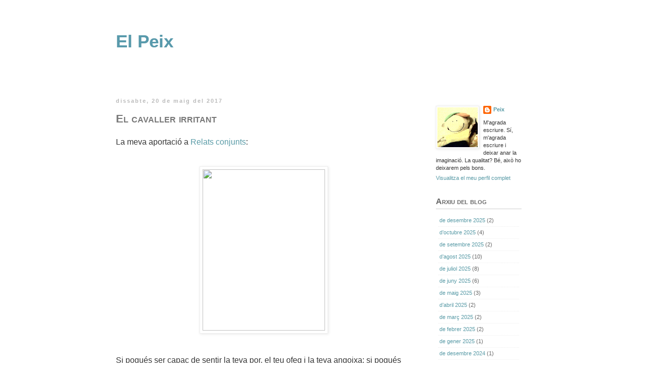

--- FILE ---
content_type: text/html; charset=UTF-8
request_url: https://bloc.elpeix.cat/2017/05/el-cavaller-irritant.html
body_size: 17234
content:
<!DOCTYPE html>
<html class='v2' dir='ltr' lang='ca' xmlns='http://www.w3.org/1999/xhtml' xmlns:b='http://www.google.com/2005/gml/b' xmlns:data='http://www.google.com/2005/gml/data' xmlns:expr='http://www.google.com/2005/gml/expr'>
<head>
<link href='https://www.blogger.com/static/v1/widgets/335934321-css_bundle_v2.css' rel='stylesheet' type='text/css'/>
<meta content='width=1100' name='viewport'/>
<meta content='text/html; charset=UTF-8' http-equiv='Content-Type'/>
<meta content='blogger' name='generator'/>
<link href='https://bloc.elpeix.cat/favicon.ico' rel='icon' type='image/x-icon'/>
<link href='https://bloc.elpeix.cat/2017/05/el-cavaller-irritant.html' rel='canonical'/>
<link rel="alternate" type="application/atom+xml" title="El Peix - Atom" href="https://bloc.elpeix.cat/feeds/posts/default" />
<link rel="alternate" type="application/rss+xml" title="El Peix - RSS" href="https://bloc.elpeix.cat/feeds/posts/default?alt=rss" />
<link rel="service.post" type="application/atom+xml" title="El Peix - Atom" href="https://www.blogger.com/feeds/3146785903309847945/posts/default" />

<link rel="alternate" type="application/atom+xml" title="El Peix - Atom" href="https://bloc.elpeix.cat/feeds/1291548710803099192/comments/default" />
<!--Can't find substitution for tag [blog.ieCssRetrofitLinks]-->
<link href='https://upload.wikimedia.org/wikipedia/commons/7/77/Berthold_Woltze_-_Der_l%C3%A4stige_Kavalier.jpg' rel='image_src'/>
<meta content='https://bloc.elpeix.cat/2017/05/el-cavaller-irritant.html' property='og:url'/>
<meta content='El cavaller irritant' property='og:title'/>
<meta content='M&#39;agrada escriure. Sí sí, m&#39;agrada escriure i deixar anar la imaginació. La qualitat? Bé, això ho deixarem pels bons.' property='og:description'/>
<meta content='https://lh3.googleusercontent.com/blogger_img_proxy/AEn0k_vatxdaweVVZZipJbTLuJoz66StOG1Ltf_tfafUNix-ACa3Nund8gZp5305MS3xpzEBJEWw5NYS1Z9zmXJ7V5R4iJgRtgnVWJujclqw401gp11Zpapec8_ReV8VFlXPBnXxCCS_FAIr1dVfOsTaGIqQ-0XQ1jDqt5HNaARj78tZWiGndJxJ=w1200-h630-p-k-no-nu' property='og:image'/>
<meta content='contes,texts,català,històries,conte,peix,paraules,diverses,que,milloren,el,posicionament' name='keywords'/>
<title>El Peix: El cavaller irritant</title>
<style id='page-skin-1' type='text/css'><!--
/*
-----------------------------------------------
Blogger Template Style
Name:     Simple
Designer: Blogger
URL:      www.blogger.com
----------------------------------------------- */
/* Variable definitions
====================
<Variable name="keycolor" description="Main Color" type="color" default="#66bbdd"/>
<Group description="Page Text" selector="body">
<Variable name="body.font" description="Font" type="font"
default="normal normal 12px Arial, Tahoma, Helvetica, FreeSans, sans-serif"/>
<Variable name="body.text.color" description="Text Color" type="color" default="#222222"/>
</Group>
<Group description="Backgrounds" selector=".body-fauxcolumns-outer">
<Variable name="body.background.color" description="Outer Background" type="color" default="#66bbdd"/>
<Variable name="content.background.color" description="Main Background" type="color" default="#ffffff"/>
<Variable name="header.background.color" description="Header Background" type="color" default="transparent"/>
</Group>
<Group description="Links" selector=".main-outer">
<Variable name="link.color" description="Link Color" type="color" default="#2288bb"/>
<Variable name="link.visited.color" description="Visited Color" type="color" default="#888888"/>
<Variable name="link.hover.color" description="Hover Color" type="color" default="#33aaff"/>
</Group>
<Group description="Blog Title" selector=".header h1">
<Variable name="header.font" description="Font" type="font"
default="normal normal 60px Arial, Tahoma, Helvetica, FreeSans, sans-serif"/>
<Variable name="header.text.color" description="Title Color" type="color" default="#3399bb" />
</Group>
<Group description="Blog Description" selector=".header .description">
<Variable name="description.text.color" description="Description Color" type="color"
default="#777777" />
</Group>
<Group description="Tabs Text" selector=".tabs-inner .widget li a">
<Variable name="tabs.font" description="Font" type="font"
default="normal normal 14px Arial, Tahoma, Helvetica, FreeSans, sans-serif"/>
<Variable name="tabs.text.color" description="Text Color" type="color" default="#999999"/>
<Variable name="tabs.selected.text.color" description="Selected Color" type="color" default="#000000"/>
</Group>
<Group description="Tabs Background" selector=".tabs-outer .PageList">
<Variable name="tabs.background.color" description="Background Color" type="color" default="#f5f5f5"/>
<Variable name="tabs.selected.background.color" description="Selected Color" type="color" default="#eeeeee"/>
</Group>
<Group description="Post Title" selector="h3.post-title, .comments h4">
<Variable name="post.title.font" description="Font" type="font"
default="normal normal 22px Arial, Tahoma, Helvetica, FreeSans, sans-serif"/>
</Group>
<Group description="Date Header" selector=".date-header">
<Variable name="date.header.color" description="Text Color" type="color"
default="#353535"/>
<Variable name="date.header.background.color" description="Background Color" type="color"
default="transparent"/>
<Variable name="date.header.font" description="Text Font" type="font"
default="normal bold 11px Arial, Tahoma, Helvetica, FreeSans, sans-serif"/>
<Variable name="date.header.padding" description="Date Header Padding" type="string" default="inherit"/>
<Variable name="date.header.letterspacing" description="Date Header Letter Spacing" type="string" default="inherit"/>
<Variable name="date.header.margin" description="Date Header Margin" type="string" default="inherit"/>
</Group>
<Group description="Post Footer" selector=".post-footer">
<Variable name="post.footer.text.color" description="Text Color" type="color" default="#666666"/>
<Variable name="post.footer.background.color" description="Background Color" type="color"
default="#f9f9f9"/>
<Variable name="post.footer.border.color" description="Shadow Color" type="color" default="#eeeeee"/>
</Group>
<Group description="Gadgets" selector="h2">
<Variable name="widget.title.font" description="Title Font" type="font"
default="normal bold 11px Arial, Tahoma, Helvetica, FreeSans, sans-serif"/>
<Variable name="widget.title.text.color" description="Title Color" type="color" default="#000000"/>
<Variable name="widget.alternate.text.color" description="Alternate Color" type="color" default="#999999"/>
</Group>
<Group description="Images" selector=".main-inner">
<Variable name="image.background.color" description="Background Color" type="color" default="#ffffff"/>
<Variable name="image.border.color" description="Border Color" type="color" default="#eeeeee"/>
<Variable name="image.text.color" description="Caption Text Color" type="color" default="#353535"/>
</Group>
<Group description="Accents" selector=".content-inner">
<Variable name="body.rule.color" description="Separator Line Color" type="color" default="#eeeeee"/>
<Variable name="tabs.border.color" description="Tabs Border Color" type="color" default="transparent"/>
</Group>
<Variable name="body.background" description="Body Background" type="background"
color="#ffffff" default="$(color) none repeat scroll top left"/>
<Variable name="body.background.override" description="Body Background Override" type="string" default=""/>
<Variable name="body.background.gradient.cap" description="Body Gradient Cap" type="url"
default="url(https://resources.blogblog.com/blogblog/data/1kt/simple/gradients_light.png)"/>
<Variable name="body.background.gradient.tile" description="Body Gradient Tile" type="url"
default="url(https://resources.blogblog.com/blogblog/data/1kt/simple/body_gradient_tile_light.png)"/>
<Variable name="content.background.color.selector" description="Content Background Color Selector" type="string" default=".content-inner"/>
<Variable name="content.padding" description="Content Padding" type="length" default="10px" min="0" max="100px"/>
<Variable name="content.padding.horizontal" description="Content Horizontal Padding" type="length" default="10px" min="0" max="100px"/>
<Variable name="content.shadow.spread" description="Content Shadow Spread" type="length" default="40px" min="0" max="100px"/>
<Variable name="content.shadow.spread.webkit" description="Content Shadow Spread (WebKit)" type="length" default="5px" min="0" max="100px"/>
<Variable name="content.shadow.spread.ie" description="Content Shadow Spread (IE)" type="length" default="10px" min="0" max="100px"/>
<Variable name="main.border.width" description="Main Border Width" type="length" default="0" min="0" max="10px"/>
<Variable name="header.background.gradient" description="Header Gradient" type="url" default="none"/>
<Variable name="header.shadow.offset.left" description="Header Shadow Offset Left" type="length" default="-1px" min="-50px" max="50px"/>
<Variable name="header.shadow.offset.top" description="Header Shadow Offset Top" type="length" default="-1px" min="-50px" max="50px"/>
<Variable name="header.shadow.spread" description="Header Shadow Spread" type="length" default="1px" min="0" max="100px"/>
<Variable name="header.padding" description="Header Padding" type="length" default="30px" min="0" max="100px"/>
<Variable name="header.border.size" description="Header Border Size" type="length" default="1px" min="0" max="10px"/>
<Variable name="header.bottom.border.size" description="Header Bottom Border Size" type="length" default="1px" min="0" max="10px"/>
<Variable name="header.border.horizontalsize" description="Header Horizontal Border Size" type="length" default="0" min="0" max="10px"/>
<Variable name="description.text.size" description="Description Text Size" type="string" default="140%"/>
<Variable name="tabs.margin.top" description="Tabs Margin Top" type="length" default="0" min="0" max="100px"/>
<Variable name="tabs.margin.side" description="Tabs Side Margin" type="length" default="30px" min="0" max="100px"/>
<Variable name="tabs.background.gradient" description="Tabs Background Gradient" type="url"
default="url(https://resources.blogblog.com/blogblog/data/1kt/simple/gradients_light.png)"/>
<Variable name="tabs.border.width" description="Tabs Border Width" type="length" default="1px" min="0" max="10px"/>
<Variable name="tabs.bevel.border.width" description="Tabs Bevel Border Width" type="length" default="1px" min="0" max="10px"/>
<Variable name="post.margin.bottom" description="Post Bottom Margin" type="length" default="25px" min="0" max="100px"/>
<Variable name="image.border.small.size" description="Image Border Small Size" type="length" default="2px" min="0" max="10px"/>
<Variable name="image.border.large.size" description="Image Border Large Size" type="length" default="5px" min="0" max="10px"/>
<Variable name="page.width.selector" description="Page Width Selector" type="string" default=".region-inner"/>
<Variable name="page.width" description="Page Width" type="string" default="auto"/>
<Variable name="main.section.margin" description="Main Section Margin" type="length" default="15px" min="0" max="100px"/>
<Variable name="main.padding" description="Main Padding" type="length" default="15px" min="0" max="100px"/>
<Variable name="main.padding.top" description="Main Padding Top" type="length" default="30px" min="0" max="100px"/>
<Variable name="main.padding.bottom" description="Main Padding Bottom" type="length" default="30px" min="0" max="100px"/>
<Variable name="paging.background"
color="#ffffff"
description="Background of blog paging area" type="background"
default="transparent none no-repeat scroll top center"/>
<Variable name="footer.bevel" description="Bevel border length of footer" type="length" default="0" min="0" max="10px"/>
<Variable name="mobile.background.overlay" description="Mobile Background Overlay" type="string"
default="transparent none repeat scroll top left"/>
<Variable name="mobile.background.size" description="Mobile Background Size" type="string" default="auto"/>
<Variable name="mobile.button.color" description="Mobile Button Color" type="color" default="#ffffff" />
<Variable name="startSide" description="Side where text starts in blog language" type="automatic" default="left"/>
<Variable name="endSide" description="Side where text ends in blog language" type="automatic" default="right"/>
*/
/* Content
----------------------------------------------- */
body {
font: normal normal 13px 'Trebuchet MS', Trebuchet, sans-serif;
color: #353535;
background: #ffffff none repeat scroll top left;
padding: 0 0 0 0;
}
html body .region-inner {
min-width: 0;
max-width: 100%;
width: auto;
}
h2 {
font-size: 22px;
}
a:link {
text-decoration:none;
color: #589aa6;
}
a:visited {
text-decoration:none;
color: #589aa6;
}
a:hover {
text-decoration:underline;
color: #00cadc;
}
.body-fauxcolumn-outer .fauxcolumn-inner {
background: transparent none repeat scroll top left;
_background-image: none;
}
.body-fauxcolumn-outer .cap-top {
position: absolute;
z-index: 1;
height: 400px;
width: 100%;
}
.body-fauxcolumn-outer .cap-top .cap-left {
width: 100%;
background: transparent none repeat-x scroll top left;
_background-image: none;
}
.content-outer {
-moz-box-shadow: 0 0 0 rgba(0, 0, 0, .15);
-webkit-box-shadow: 0 0 0 rgba(0, 0, 0, .15);
-goog-ms-box-shadow: 0 0 0 #333333;
box-shadow: 0 0 0 rgba(0, 0, 0, .15);
margin-bottom: 1px;
}
.content-inner {
padding: 10px 40px;
}
.content-inner {
background-color: #ffffff;
}
/* Header
----------------------------------------------- */
.header-outer {
background: transparent none repeat-x scroll 0 -400px;
_background-image: none;
}
.Header h1 {
font: normal bold 2.2rem 'Trebuchet MS', Trebuchet, sans-serif;
color: #589aac;
text-shadow: 0 0 0 rgba(0, 0, 0, .2);
}
.Header h1 a {
color: #589aac;
}
.Header .description {
font-size: 18px;
color: #666666;
}
.header-inner .Header .titlewrapper {
padding: 22px 0;
}
.header-inner .Header .descriptionwrapper {
padding: 0 0;
}
/* Tabs
----------------------------------------------- */
.tabs-inner .section:first-child {
border-top: 0 solid #dddddd;
}
.tabs-inner .section:first-child ul {
margin-top: -1px;
border-top: 1px solid #dddddd;
border-left: 1px solid #dddddd;
border-right: 1px solid #dddddd;
}
.tabs-inner .widget ul {
background: transparent none repeat-x scroll 0 -800px;
_background-image: none;
border-bottom: 1px solid #dddddd;
margin-top: 0;
margin-left: -30px;
margin-right: -30px;
}
.tabs-inner .widget li a {
display: inline-block;
padding: .6em 1em;
font: normal normal 12px 'Trebuchet MS', Trebuchet, sans-serif;
color: #000000;
border-left: 1px solid #ffffff;
border-right: 1px solid #dddddd;
}
.tabs-inner .widget li:first-child a {
border-left: none;
}
.tabs-inner .widget li.selected a, .tabs-inner .widget li a:hover {
color: #000000;
background-color: #eeeeee;
text-decoration: none;
}
/* Columns
----------------------------------------------- */
.main-outer {
border-top: 0 solid transparent;
}
.fauxcolumn-left-outer .fauxcolumn-inner {
border-right: 1px solid transparent;
}
.fauxcolumn-right-outer .fauxcolumn-inner {
border-left: 1px solid transparent;
}
/* Headings
----------------------------------------------- */
div.widget > h2,
div.widget h2.title {
margin: 0 0 1em 0;
font: normal bold 16px 'Trebuchet MS', Trebuchet, sans-serif;
color: #666666;
}
/* Widgets
----------------------------------------------- */
.widget .zippy {
color: #353535;
text-shadow: 2px 2px 1px rgba(0, 0, 0, .1);
}
.widget .popular-posts ul {
list-style: none;
}
/* Posts
----------------------------------------------- */
h2.date-header {
font: normal bold 0.66rem 'Trebuchet MS', Trebuchet, sans-serif;
}
.date-header span {
background-color: rgba(0, 0, 0, 0);
color: #bbbbbb;
padding: 0.4em;
letter-spacing: 3px;
margin: inherit;
}
.main-inner {
padding-top: 35px;
padding-bottom: 65px;
}
.main-inner .column-center-inner {
padding: 0 0;
}
.main-inner .column-center-inner .section {
margin: 0 1em;
}
.post {
margin: 0 0 45px 0;
}
h3.post-title, .comments h4 {
font: normal bold 20px 'Trebuchet MS', Trebuchet, sans-serif;
margin: .75em 0 0;
}
.post-body {
font-size: 1rem;
line-height: 2;
position: relative;
}
.post-body p {
margin: 1.6rem 0;
}
.post-body img, .post-body .tr-caption-container, .Profile img, .Image img,
.BlogList .item-thumbnail img {
padding: 2px;
background: #ffffff;
border: 1px solid #eeeeee;
-moz-box-shadow: 1px 1px 5px rgba(0, 0, 0, .1);
-webkit-box-shadow: 1px 1px 5px rgba(0, 0, 0, .1);
box-shadow: 1px 1px 5px rgba(0, 0, 0, .1);
}
.post-body img, .post-body .tr-caption-container {
padding: 5px;
}
.post-body .tr-caption-container {
color: #353535;
}
.post-body .tr-caption-container img {
padding: 0;
background: transparent;
border: none;
-moz-box-shadow: 0 0 0 rgba(0, 0, 0, .1);
-webkit-box-shadow: 0 0 0 rgba(0, 0, 0, .1);
box-shadow: 0 0 0 rgba(0, 0, 0, .1);
}
.post-header {
margin: 0 0 1.5em;
line-height: 1.6;
font-size: 90%;
}
.post-footer {
margin: 20px -2px 0;
padding: 5px 10px;
color: #666666;
background-color: rgba(0, 0, 0, 0);
border-bottom: 1px solid #eeeeee;
line-height: 1.6;
font-size: 1rem;
}
#comments .comment-author {
padding-top: 1.5em;
border-top: 1px solid transparent;
background-position: 0 1.5em;
}
#comments .comment-author:first-child {
padding-top: 0;
border-top: none;
}
.avatar-image-container {
margin: .2em 0 0;
}
#comments .avatar-image-container img {
border: 1px solid #eeeeee;
}
/* Comments
----------------------------------------------- */
.comments .comments-content .icon.blog-author {
background-repeat: no-repeat;
background-image: url([data-uri]);
}
.comments .comments-content .loadmore a {
border-top: 1px solid #353535;
border-bottom: 1px solid #353535;
}
.comments .comment-thread.inline-thread {
background-color: rgba(0, 0, 0, 0);
}
.comments .continue {
border-top: 2px solid #353535;
}
/* Accents
---------------------------------------------- */
.section-columns td.columns-cell {
border-left: 1px solid transparent;
}
.blog-pager {
background: transparent url(https://resources.blogblog.com/blogblog/data/1kt/simple/paging_dot.png) repeat-x scroll top center;
}
.blog-pager-older-link, .home-link,
.blog-pager-newer-link {
/*background-color: #ffffff;*/
padding: 5px;
}
.footer-outer {
border-top: 1px dashed #bbbbbb;
}
/* Mobile
----------------------------------------------- */
body.mobile  {
background-size: auto;
}
.mobile .body-fauxcolumn-outer {
background: transparent none repeat scroll top left;
}
.mobile .body-fauxcolumn-outer .cap-top {
background-size: 100% auto;
}
.mobile .content-outer {
-webkit-box-shadow: 0 0 3px rgba(0, 0, 0, .15);
box-shadow: 0 0 3px rgba(0, 0, 0, .15);
}
.mobile .tabs-inner .widget ul {
margin-left: 0;
margin-right: 0;
}
.mobile .post {
margin: 0;
}
.mobile .main-inner .column-center-inner .section {
margin: 0;
}
.mobile .date-header span {
padding: 0.1em 10px;
margin: 0 -10px;
}
.mobile h3.post-title {
margin: 0;
}
.mobile .blog-pager {
background: transparent none no-repeat scroll top center;
}
.mobile .footer-outer {
border-top: none;
}
.mobile .main-inner, .mobile .footer-inner {
background-color: #ffffff;
}
.mobile-index-contents {
color: #353535;
}
.mobile-link-button {
background-color: #589aa6;
}
.mobile-link-button a:link, .mobile-link-button a:visited {
color: #ffffff;
}
.mobile .tabs-inner .section:first-child {
border-top: none;
}
.mobile .tabs-inner .PageList .widget-content {
background-color: #eeeeee;
color: #000000;
border-top: 1px solid #dddddd;
border-bottom: 1px solid #dddddd;
}
.mobile .tabs-inner .PageList .widget-content .pagelist-arrow {
border-left: 1px solid #dddddd;
}
.main-inner .column-center-inner .section {
margin: 0 2.5em 0 0;
}
h3.post-title {
color: #777777;
border-style: none;
font-size: 1.4rem;
text-transform: none;
font-variant: small-caps;
font-weight: bold;
}
.date-header span {
padding: 0em;
letter-spacing: 2px
}
.post {
margin-bottom: 80px;
}
.post-body {
text-align: left;
}
.post-body blockquote {
font-style: italic;
color: #888;
padding: 10px 0;
}
.post-footer {
margin: 15px 0 0;
font-size: 90%;
border: none;
}
.post-footer-line > * {
margin-right: 0;
}
.sidebar {
width: 170px;
line-height: 1.5em;
display:inline;
margin: 8px 8px 8px 0px;
padding: 10px;
font-size:0.7rem;
}
.sidebar h2 {
font-variant: small-caps !important;
border-bottom: 1px solid #ccc;
padding: 0 0 5px 0;
}
li.archivedate {
margin: 5px !important;
padding: 0 2px 5px !important;
border-bottom: 1px dotted #eee !important;
color: #666;
}
.blog-list-container ul li {
color: #666;
border-bottom: 1px dotted #eee !important;
}
.blog-list-container .blog-icon {
display: none;
}
.blog-pager {
background: transparent;
margin: 6em 0 !important;
}
.blog-pager-older-link, .home-link, .blog-pager-newer-link {
padding: 0px;
}
.footer-outer {
display: none;
}
@media (prefers-color-scheme: dark) {
body {
color: #ccc;
background: #1d1d1f;
}
.content-outer,
.content-inner {
color: #ccc;
background: transparent;
}
li.archivedate,
.blog-list-container ul li {
border-color: #333 !important;
color: #888;
}
.post-body blockquote {
color: #999;
}
}

--></style>
<style id='template-skin-1' type='text/css'><!--
body {
min-width: 900px;
}
.content-outer, .content-fauxcolumn-outer, .region-inner {
min-width: 800px;
max-width: 900px;
_width: 900px;
}
.main-inner .columns {
padding-left: 0px;
padding-right: 200px;
}
.main-inner .fauxcolumn-center-outer {
left: 0px;
right: 200px;
/* IE6 does not respect left and right together */
_width: expression(this.parentNode.offsetWidth -
parseInt("0px") -
parseInt("200px") + 'px');
}
.main-inner .fauxcolumn-left-outer {
width: 0px;
}
.main-inner .fauxcolumn-right-outer {
width: 200px;
}
.main-inner .column-left-outer {
width: 0px;
right: 100%;
margin-left: -0px;
}
.main-inner .column-right-outer {
width: 200px;
margin-right: -200px;
}
#layout {
min-width: 0;
}
#layout .content-outer {
min-width: 0;
width: 800px;
}
#layout .region-inner {
min-width: 0;
width: auto;
}
body#layout div.add_widget {
padding: 8px;
}
body#layout div.add_widget a {
margin-left: 32px;
}
--></style>
<script type='text/javascript'>
        (function(i,s,o,g,r,a,m){i['GoogleAnalyticsObject']=r;i[r]=i[r]||function(){
        (i[r].q=i[r].q||[]).push(arguments)},i[r].l=1*new Date();a=s.createElement(o),
        m=s.getElementsByTagName(o)[0];a.async=1;a.src=g;m.parentNode.insertBefore(a,m)
        })(window,document,'script','https://www.google-analytics.com/analytics.js','ga');
        ga('create', 'UA-1543780-3', 'auto', 'blogger');
        ga('blogger.send', 'pageview');
      </script>
<link href='https://www.blogger.com/dyn-css/authorization.css?targetBlogID=3146785903309847945&amp;zx=b0c5534b-0d25-4cdd-b266-07d5bf3ea8f8' media='none' onload='if(media!=&#39;all&#39;)media=&#39;all&#39;' rel='stylesheet'/><noscript><link href='https://www.blogger.com/dyn-css/authorization.css?targetBlogID=3146785903309847945&amp;zx=b0c5534b-0d25-4cdd-b266-07d5bf3ea8f8' rel='stylesheet'/></noscript>
<meta name='google-adsense-platform-account' content='ca-host-pub-1556223355139109'/>
<meta name='google-adsense-platform-domain' content='blogspot.com'/>

</head>
<body class='loading'>
<div class='navbar no-items section' id='navbar' name='Barra de navegació'>
</div>
<div class='body-fauxcolumns'>
<div class='fauxcolumn-outer body-fauxcolumn-outer'>
<div class='cap-top'>
<div class='cap-left'></div>
<div class='cap-right'></div>
</div>
<div class='fauxborder-left'>
<div class='fauxborder-right'></div>
<div class='fauxcolumn-inner'>
</div>
</div>
<div class='cap-bottom'>
<div class='cap-left'></div>
<div class='cap-right'></div>
</div>
</div>
</div>
<div class='content'>
<div class='content-fauxcolumns'>
<div class='fauxcolumn-outer content-fauxcolumn-outer'>
<div class='cap-top'>
<div class='cap-left'></div>
<div class='cap-right'></div>
</div>
<div class='fauxborder-left'>
<div class='fauxborder-right'></div>
<div class='fauxcolumn-inner'>
</div>
</div>
<div class='cap-bottom'>
<div class='cap-left'></div>
<div class='cap-right'></div>
</div>
</div>
</div>
<div class='content-outer'>
<div class='content-cap-top cap-top'>
<div class='cap-left'></div>
<div class='cap-right'></div>
</div>
<div class='fauxborder-left content-fauxborder-left'>
<div class='fauxborder-right content-fauxborder-right'></div>
<div class='content-inner'>
<header>
<div class='header-outer'>
<div class='header-cap-top cap-top'>
<div class='cap-left'></div>
<div class='cap-right'></div>
</div>
<div class='fauxborder-left header-fauxborder-left'>
<div class='fauxborder-right header-fauxborder-right'></div>
<div class='region-inner header-inner'>
<div class='header section' id='header' name='Capçalera'><div class='widget Header' data-version='1' id='Header1'>
<div id='header-inner'>
<div class='titlewrapper'>
<h1 class='title'>
<a href='https://bloc.elpeix.cat/'>
El Peix
</a>
</h1>
</div>
<div class='descriptionwrapper'>
<p class='description'><span>
</span></p>
</div>
</div>
</div></div>
</div>
</div>
<div class='header-cap-bottom cap-bottom'>
<div class='cap-left'></div>
<div class='cap-right'></div>
</div>
</div>
</header>
<div class='tabs-outer'>
<div class='tabs-cap-top cap-top'>
<div class='cap-left'></div>
<div class='cap-right'></div>
</div>
<div class='fauxborder-left tabs-fauxborder-left'>
<div class='fauxborder-right tabs-fauxborder-right'></div>
<div class='region-inner tabs-inner'>
<div class='tabs no-items section' id='crosscol' name='Multicolumnes'></div>
<div class='tabs no-items section' id='crosscol-overflow' name='Cross-Column 2'></div>
</div>
</div>
<div class='tabs-cap-bottom cap-bottom'>
<div class='cap-left'></div>
<div class='cap-right'></div>
</div>
</div>
<div class='main-outer'>
<div class='main-cap-top cap-top'>
<div class='cap-left'></div>
<div class='cap-right'></div>
</div>
<div class='fauxborder-left main-fauxborder-left'>
<div class='fauxborder-right main-fauxborder-right'></div>
<div class='region-inner main-inner'>
<div class='columns fauxcolumns'>
<div class='fauxcolumn-outer fauxcolumn-center-outer'>
<div class='cap-top'>
<div class='cap-left'></div>
<div class='cap-right'></div>
</div>
<div class='fauxborder-left'>
<div class='fauxborder-right'></div>
<div class='fauxcolumn-inner'>
</div>
</div>
<div class='cap-bottom'>
<div class='cap-left'></div>
<div class='cap-right'></div>
</div>
</div>
<div class='fauxcolumn-outer fauxcolumn-left-outer'>
<div class='cap-top'>
<div class='cap-left'></div>
<div class='cap-right'></div>
</div>
<div class='fauxborder-left'>
<div class='fauxborder-right'></div>
<div class='fauxcolumn-inner'>
</div>
</div>
<div class='cap-bottom'>
<div class='cap-left'></div>
<div class='cap-right'></div>
</div>
</div>
<div class='fauxcolumn-outer fauxcolumn-right-outer'>
<div class='cap-top'>
<div class='cap-left'></div>
<div class='cap-right'></div>
</div>
<div class='fauxborder-left'>
<div class='fauxborder-right'></div>
<div class='fauxcolumn-inner'>
</div>
</div>
<div class='cap-bottom'>
<div class='cap-left'></div>
<div class='cap-right'></div>
</div>
</div>
<!-- corrects IE6 width calculation -->
<div class='columns-inner'>
<div class='column-center-outer'>
<div class='column-center-inner'>
<div class='main section' id='main' name='Principal'><div class='widget Blog' data-version='1' id='Blog1'>
<div class='blog-posts hfeed'>

          <div class="date-outer">
        
<h2 class='date-header'><span>dissabte, 20 de maig del 2017</span></h2>

          <div class="date-posts">
        
<div class='post-outer'>
<div class='post hentry uncustomized-post-template' itemprop='blogPost' itemscope='itemscope' itemtype='http://schema.org/BlogPosting'>
<meta content='https://upload.wikimedia.org/wikipedia/commons/7/77/Berthold_Woltze_-_Der_l%C3%A4stige_Kavalier.jpg' itemprop='image_url'/>
<meta content='3146785903309847945' itemprop='blogId'/>
<meta content='1291548710803099192' itemprop='postId'/>
<a name='1291548710803099192'></a>
<h3 class='post-title entry-title' itemprop='name'>
El cavaller irritant
</h3>
<div class='post-header'>
<div class='post-header-line-1'></div>
</div>
<div class='post-body entry-content' id='post-body-1291548710803099192' itemprop='description articleBody'>
La meva aportació a <a href="http://relatsconjunts.blogspot.com/2017/05/el-cavaller-irritant.html" target="_blank">Relats conjunts</a>:<br />
<br />
<div class="separator" style="clear: both; text-align: center;">
<img border="0" height="320" src="https://upload.wikimedia.org/wikipedia/commons/7/77/Berthold_Woltze_-_Der_l%C3%A4stige_Kavalier.jpg" width="243" /></div>
<br />
Si pogués ser capaç de sentir la teva por, el teu ofeg i la teva angoixa; si pogués sentir com el teu pit t'aixafa intentant arrencar-te el plor; si tant sols pogués sentir una punta del fàstic que et faig, aleshores seuria a la meva banda, deixant lliure la teva vida, et miraria una sola vegada i si en aquesta mirada coincidíssim, et faria un somriure plàcid amb la intenció que et sentissis tranquil&#183;la i amb confiança perquè el teu viatge fos feliç.
<div style='clear: both;'></div>
</div>
<div class='post-footer'>
<div class='post-footer-line post-footer-line-1'>
<span class='post-author vcard'>
</span>
<span class='post-timestamp'>
</span>
<span class='post-comment-link'>
</span>
<span class='post-icons'>
</span>
<div class='post-share-buttons goog-inline-block'>
</div>
</div>
<div class='post-footer-line post-footer-line-2'>
<span class='post-labels'>
</span>
</div>
<div class='post-footer-line post-footer-line-3'>
<span class='post-location'>
</span>
</div>
</div>
</div>
<div class='comments' id='comments'>
<a name='comments'></a>
<h4>8 comentaris:</h4>
<div id='Blog1_comments-block-wrapper'>
<dl class='avatar-comment-indent' id='comments-block'>
<dt class='comment-author ' id='c4927887021393084034'>
<a name='c4927887021393084034'></a>
<div class="avatar-image-container vcard"><span dir="ltr"><a href="https://www.blogger.com/profile/00432607846143456519" target="" rel="nofollow" onclick="" class="avatar-hovercard" id="av-4927887021393084034-00432607846143456519"><img src="https://resources.blogblog.com/img/blank.gif" width="35" height="35" class="delayLoad" style="display: none;" longdesc="//blogger.googleusercontent.com/img/b/R29vZ2xl/AVvXsEiVPMUQyYj3NvAdPAZVsrrf48PBpD73b2WYFcZPDKAzvZloKCRoj_CGfjzQWGpXVzFWVuCjuj1lPZyiys0XXQB_OEa_Hgw7Tp2NgLiaI92eMeGngjd8a6uMaXGcfkcDfWU/s45-c/C_Persones9.jpg" alt="" title="McAbeu">

<noscript><img src="//blogger.googleusercontent.com/img/b/R29vZ2xl/AVvXsEiVPMUQyYj3NvAdPAZVsrrf48PBpD73b2WYFcZPDKAzvZloKCRoj_CGfjzQWGpXVzFWVuCjuj1lPZyiys0XXQB_OEa_Hgw7Tp2NgLiaI92eMeGngjd8a6uMaXGcfkcDfWU/s45-c/C_Persones9.jpg" width="35" height="35" class="photo" alt=""></noscript></a></span></div>
<a href='https://www.blogger.com/profile/00432607846143456519' rel='nofollow'>McAbeu</a>
ha dit...
</dt>
<dd class='comment-body' id='Blog1_cmt-4927887021393084034'>
<p>
Per desgràcia, la gent com aquest cavaller irritant és incapaç de posar-se en la pell dels altres ni per un instant. Bon relat!
</p>
</dd>
<dd class='comment-footer'>
<span class='comment-timestamp'>
<a href='https://bloc.elpeix.cat/2017/05/el-cavaller-irritant.html?showComment=1495263823225#c4927887021393084034' title='comment permalink'>
20 de maig del 2017, a les 9:03
</a>
<span class='item-control blog-admin pid-881025876'>
<a class='comment-delete' href='https://www.blogger.com/comment/delete/3146785903309847945/4927887021393084034' title='Suprimeix el comentari'>
<img src='https://resources.blogblog.com/img/icon_delete13.gif'/>
</a>
</span>
</span>
</dd>
<dt class='comment-author ' id='c1119076944103322276'>
<a name='c1119076944103322276'></a>
<div class="avatar-image-container avatar-stock"><span dir="ltr"><a href="https://www.blogger.com/profile/18080311597145858901" target="" rel="nofollow" onclick="" class="avatar-hovercard" id="av-1119076944103322276-18080311597145858901"><img src="//www.blogger.com/img/blogger_logo_round_35.png" width="35" height="35" alt="" title="Oliva">

</a></span></div>
<a href='https://www.blogger.com/profile/18080311597145858901' rel='nofollow'>Oliva</a>
ha dit...
</dt>
<dd class='comment-body' id='Blog1_cmt-1119076944103322276'>
<p>
SI POGUES...QUE?.BORINOTS ESTUPIDS,CAVALLERS DEL ALCOHOL I L&#39;ESTULPICIA.
</p>
</dd>
<dd class='comment-footer'>
<span class='comment-timestamp'>
<a href='https://bloc.elpeix.cat/2017/05/el-cavaller-irritant.html?showComment=1495300405993#c1119076944103322276' title='comment permalink'>
20 de maig del 2017, a les 19:13
</a>
<span class='item-control blog-admin pid-1995500160'>
<a class='comment-delete' href='https://www.blogger.com/comment/delete/3146785903309847945/1119076944103322276' title='Suprimeix el comentari'>
<img src='https://resources.blogblog.com/img/icon_delete13.gif'/>
</a>
</span>
</span>
</dd>
<dt class='comment-author ' id='c216315812065444117'>
<a name='c216315812065444117'></a>
<div class="avatar-image-container vcard"><span dir="ltr"><a href="https://www.blogger.com/profile/08735151452501299430" target="" rel="nofollow" onclick="" class="avatar-hovercard" id="av-216315812065444117-08735151452501299430"><img src="https://resources.blogblog.com/img/blank.gif" width="35" height="35" class="delayLoad" style="display: none;" longdesc="//blogger.googleusercontent.com/img/b/R29vZ2xl/AVvXsEjw-SRyDb1bLNJH44Kb19NWAN2NJf9vpaaCdjYmr3Rr2gobk0GNxk2n4GoWzcCe5LNcb0uaXb4WETxDPRhFBnJsIbA7iE1qtxqwp4fo6sT-lSyS9uFTise0YXOXii33Gw/s45-c/Perfil-retocatv2.jpg" alt="" title="Sergi">

<noscript><img src="//blogger.googleusercontent.com/img/b/R29vZ2xl/AVvXsEjw-SRyDb1bLNJH44Kb19NWAN2NJf9vpaaCdjYmr3Rr2gobk0GNxk2n4GoWzcCe5LNcb0uaXb4WETxDPRhFBnJsIbA7iE1qtxqwp4fo6sT-lSyS9uFTise0YXOXii33Gw/s45-c/Perfil-retocatv2.jpg" width="35" height="35" class="photo" alt=""></noscript></a></span></div>
<a href='https://www.blogger.com/profile/08735151452501299430' rel='nofollow'>Sergi</a>
ha dit...
</dt>
<dd class='comment-body' id='Blog1_cmt-216315812065444117'>
<p>
Si els assetjadors fossin capaços de fer-se aquest plantejament, posar-se a la pell de l&#39;altra, viuríem en un món més feliç, però em sembla que estem molt lluny d&#39;això.
</p>
</dd>
<dd class='comment-footer'>
<span class='comment-timestamp'>
<a href='https://bloc.elpeix.cat/2017/05/el-cavaller-irritant.html?showComment=1495402951914#c216315812065444117' title='comment permalink'>
21 de maig del 2017, a les 23:42
</a>
<span class='item-control blog-admin pid-1187962688'>
<a class='comment-delete' href='https://www.blogger.com/comment/delete/3146785903309847945/216315812065444117' title='Suprimeix el comentari'>
<img src='https://resources.blogblog.com/img/icon_delete13.gif'/>
</a>
</span>
</span>
</dd>
<dt class='comment-author ' id='c1377033419468905821'>
<a name='c1377033419468905821'></a>
<div class="avatar-image-container vcard"><span dir="ltr"><a href="https://www.blogger.com/profile/13866718061790880731" target="" rel="nofollow" onclick="" class="avatar-hovercard" id="av-1377033419468905821-13866718061790880731"><img src="https://resources.blogblog.com/img/blank.gif" width="35" height="35" class="delayLoad" style="display: none;" longdesc="//blogger.googleusercontent.com/img/b/R29vZ2xl/AVvXsEh56TgbRGKUCr5o4sdCxq6rr19qn3oqbk8hJ3qRAi11IazUdCg7Tt0O_jK_35TD-iFh9qpGHghGktIG7xBuUTC15Pz98US9rKVbXyd2CGpwYaYBv3Dxn_GKg2j4TWwp8RM/s45-c/*" alt="" title="Rafel">

<noscript><img src="//blogger.googleusercontent.com/img/b/R29vZ2xl/AVvXsEh56TgbRGKUCr5o4sdCxq6rr19qn3oqbk8hJ3qRAi11IazUdCg7Tt0O_jK_35TD-iFh9qpGHghGktIG7xBuUTC15Pz98US9rKVbXyd2CGpwYaYBv3Dxn_GKg2j4TWwp8RM/s45-c/*" width="35" height="35" class="photo" alt=""></noscript></a></span></div>
<a href='https://www.blogger.com/profile/13866718061790880731' rel='nofollow'>Rafel</a>
ha dit...
</dt>
<dd class='comment-body' id='Blog1_cmt-1377033419468905821'>
<p>
Molts no treballen l&#39;empatia
</p>
</dd>
<dd class='comment-footer'>
<span class='comment-timestamp'>
<a href='https://bloc.elpeix.cat/2017/05/el-cavaller-irritant.html?showComment=1495572074462#c1377033419468905821' title='comment permalink'>
23 de maig del 2017, a les 22:41
</a>
<span class='item-control blog-admin pid-339907919'>
<a class='comment-delete' href='https://www.blogger.com/comment/delete/3146785903309847945/1377033419468905821' title='Suprimeix el comentari'>
<img src='https://resources.blogblog.com/img/icon_delete13.gif'/>
</a>
</span>
</span>
</dd>
<dt class='comment-author ' id='c3344954249386539738'>
<a name='c3344954249386539738'></a>
<div class="avatar-image-container avatar-stock"><span dir="ltr"><a href="https://relatsbreus.wordpress.com" target="" rel="nofollow" onclick=""><img src="//resources.blogblog.com/img/blank.gif" width="35" height="35" alt="" title="Cristina">

</a></span></div>
<a href='https://relatsbreus.wordpress.com' rel='nofollow'>Cristina</a>
ha dit...
</dt>
<dd class='comment-body' id='Blog1_cmt-3344954249386539738'>
<p>
Tant de bo aquest tipus de gent tingués més empatia per saber tot això, per desgràcia no és pas el que més els hi sobra l&#39;empatia...
</p>
</dd>
<dd class='comment-footer'>
<span class='comment-timestamp'>
<a href='https://bloc.elpeix.cat/2017/05/el-cavaller-irritant.html?showComment=1495721772837#c3344954249386539738' title='comment permalink'>
25 de maig del 2017, a les 16:16
</a>
<span class='item-control blog-admin pid-913487383'>
<a class='comment-delete' href='https://www.blogger.com/comment/delete/3146785903309847945/3344954249386539738' title='Suprimeix el comentari'>
<img src='https://resources.blogblog.com/img/icon_delete13.gif'/>
</a>
</span>
</span>
</dd>
<dt class='comment-author ' id='c8169349717263115565'>
<a name='c8169349717263115565'></a>
<div class="avatar-image-container vcard"><span dir="ltr"><a href="https://www.blogger.com/profile/01293261072991928037" target="" rel="nofollow" onclick="" class="avatar-hovercard" id="av-8169349717263115565-01293261072991928037"><img src="https://resources.blogblog.com/img/blank.gif" width="35" height="35" class="delayLoad" style="display: none;" longdesc="//blogger.googleusercontent.com/img/b/R29vZ2xl/AVvXsEjMoH_sQvM6mJ_wbXsO8rQs2feIVU-NeU5vPj6miL3GD85QqV-zpDT37wiQUVU8Ko2mKDAyznDed4OdzdU1aaJRpoYETLh_oQ81u0aVUYuvihEGLyhQEtEFegndpwRIMw/s45-c/*" alt="" title="Elfreelang">

<noscript><img src="//blogger.googleusercontent.com/img/b/R29vZ2xl/AVvXsEjMoH_sQvM6mJ_wbXsO8rQs2feIVU-NeU5vPj6miL3GD85QqV-zpDT37wiQUVU8Ko2mKDAyznDed4OdzdU1aaJRpoYETLh_oQ81u0aVUYuvihEGLyhQEtEFegndpwRIMw/s45-c/*" width="35" height="35" class="photo" alt=""></noscript></a></span></div>
<a href='https://www.blogger.com/profile/01293261072991928037' rel='nofollow'>Elfreelang</a>
ha dit...
</dt>
<dd class='comment-body' id='Blog1_cmt-8169349717263115565'>
<p>
curt i brillant....si pode&#180;s posar-se en a pell de la noia tot seria diferent!
</p>
</dd>
<dd class='comment-footer'>
<span class='comment-timestamp'>
<a href='https://bloc.elpeix.cat/2017/05/el-cavaller-irritant.html?showComment=1495965173404#c8169349717263115565' title='comment permalink'>
28 de maig del 2017, a les 11:52
</a>
<span class='item-control blog-admin pid-1917584304'>
<a class='comment-delete' href='https://www.blogger.com/comment/delete/3146785903309847945/8169349717263115565' title='Suprimeix el comentari'>
<img src='https://resources.blogblog.com/img/icon_delete13.gif'/>
</a>
</span>
</span>
</dd>
<dt class='comment-author ' id='c3090906357928997932'>
<a name='c3090906357928997932'></a>
<div class="avatar-image-container vcard"><span dir="ltr"><a href="https://www.blogger.com/profile/06368229680296444755" target="" rel="nofollow" onclick="" class="avatar-hovercard" id="av-3090906357928997932-06368229680296444755"><img src="https://resources.blogblog.com/img/blank.gif" width="35" height="35" class="delayLoad" style="display: none;" longdesc="//blogger.googleusercontent.com/img/b/R29vZ2xl/AVvXsEhG9Blx6xxER80VNuwGqUaXaSRhf_tmgVBd98sN_nn7uNPzjSegxZd5nlLUZ3P4TBCMCz67BT6FWuSHNvVBnvDrf-lbXyYg_Tujw7HclM8s8e5hpbOqjn6qfsmaNFCd3G8/s45-c/poesiacantireta.jpg" alt="" title="cantireta">

<noscript><img src="//blogger.googleusercontent.com/img/b/R29vZ2xl/AVvXsEhG9Blx6xxER80VNuwGqUaXaSRhf_tmgVBd98sN_nn7uNPzjSegxZd5nlLUZ3P4TBCMCz67BT6FWuSHNvVBnvDrf-lbXyYg_Tujw7HclM8s8e5hpbOqjn6qfsmaNFCd3G8/s45-c/poesiacantireta.jpg" width="35" height="35" class="photo" alt=""></noscript></a></span></div>
<a href='https://www.blogger.com/profile/06368229680296444755' rel='nofollow'>cantireta</a>
ha dit...
</dt>
<dd class='comment-body' id='Blog1_cmt-3090906357928997932'>
<p>
Extraordinari relat, curt i amb fort desassossec en qui llegeix.<br /><br />El vaig fer com a dictat a la meua classe de Català a l&#39;escola, amb menció. M&#39;agrada molt com escrius, no ho deixis (bé, tampoc sóc ningú per dir-t&#39;ho...)<br /><br />Abraçades entre glaçons :-)
</p>
</dd>
<dd class='comment-footer'>
<span class='comment-timestamp'>
<a href='https://bloc.elpeix.cat/2017/05/el-cavaller-irritant.html?showComment=1497604552426#c3090906357928997932' title='comment permalink'>
16 de juny del 2017, a les 11:15
</a>
<span class='item-control blog-admin pid-364482391'>
<a class='comment-delete' href='https://www.blogger.com/comment/delete/3146785903309847945/3090906357928997932' title='Suprimeix el comentari'>
<img src='https://resources.blogblog.com/img/icon_delete13.gif'/>
</a>
</span>
</span>
</dd>
<dt class='comment-author blog-author' id='c533460767672142051'>
<a name='c533460767672142051'></a>
<div class="avatar-image-container vcard"><span dir="ltr"><a href="https://www.blogger.com/profile/13811003203191572885" target="" rel="nofollow" onclick="" class="avatar-hovercard" id="av-533460767672142051-13811003203191572885"><img src="https://resources.blogblog.com/img/blank.gif" width="35" height="35" class="delayLoad" style="display: none;" longdesc="//1.bp.blogspot.com/-gy4ikhUB4u4/X2r_bMUMICI/AAAAAAAABoI/W4nMASdhdt0l3kQ71eQ-XdHOooXGWC33ACK4BGAYYCw/s35/cara.png" alt="" title="Peix">

<noscript><img src="//1.bp.blogspot.com/-gy4ikhUB4u4/X2r_bMUMICI/AAAAAAAABoI/W4nMASdhdt0l3kQ71eQ-XdHOooXGWC33ACK4BGAYYCw/s35/cara.png" width="35" height="35" class="photo" alt=""></noscript></a></span></div>
<a href='https://www.blogger.com/profile/13811003203191572885' rel='nofollow'>Peix</a>
ha dit...
</dt>
<dd class='comment-body' id='Blog1_cmt-533460767672142051'>
<p>
Cantireta, no et pots imaginar la il&#183;lusió que m&#39;ha fet el teu comentari. Saber que aquest text ha arribat a les orelles d&#39;alumnes d&#39;una escola i que l&#39;han escrit em fa molt feliç i alhora em provoca un vertigen estrany. Potser per algú serà poca cosa però per a mi és un honor.<br /><br />Una abraçada, també entre glaçons!
</p>
</dd>
<dd class='comment-footer'>
<span class='comment-timestamp'>
<a href='https://bloc.elpeix.cat/2017/05/el-cavaller-irritant.html?showComment=1497647505211#c533460767672142051' title='comment permalink'>
16 de juny del 2017, a les 23:11
</a>
<span class='item-control blog-admin pid-1257313129'>
<a class='comment-delete' href='https://www.blogger.com/comment/delete/3146785903309847945/533460767672142051' title='Suprimeix el comentari'>
<img src='https://resources.blogblog.com/img/icon_delete13.gif'/>
</a>
</span>
</span>
</dd>
</dl>
</div>
<p class='comment-footer'>
<a href='https://www.blogger.com/comment/fullpage/post/3146785903309847945/1291548710803099192' onclick=''>Publica un comentari a l'entrada</a>
</p>
</div>
</div>

        </div></div>
      
</div>
<div class='blog-pager' id='blog-pager'>
<span id='blog-pager-newer-link'>
<a class='blog-pager-newer-link' href='https://bloc.elpeix.cat/2017/05/mes-u.html' id='Blog1_blog-pager-newer-link' title='Entrada més recent'>Entrada més recent</a>
</span>
<span id='blog-pager-older-link'>
<a class='blog-pager-older-link' href='https://bloc.elpeix.cat/2017/05/lectura.html' id='Blog1_blog-pager-older-link' title='Entrada més antiga'>Entrada més antiga</a>
</span>
<a class='home-link' href='https://bloc.elpeix.cat/'>Inici</a>
</div>
<div class='clear'></div>
<div class='post-feeds'>
<div class='feed-links'>
Subscriure's a:
<a class='feed-link' href='https://bloc.elpeix.cat/feeds/1291548710803099192/comments/default' target='_blank' type='application/atom+xml'>Comentaris del missatge (Atom)</a>
</div>
</div>
</div><div class='widget HTML' data-version='1' id='HTML1'>
<div class='widget-content'>
<div style="text-align:right"><a target="_blank" href="http://creativecommons.org/licenses/by-nc-nd/3.0/es/deed.ca" rel="license"><img alt="Creative Commons License" style="border-width:0" src="https://lh3.googleusercontent.com/blogger_img_proxy/AEn0k_uaciorIez56WC2vqoqojTtgAkCQAJJv6SSzgtZgo9KkOCzx7TVfv5st1EjknrKvJkr8-Azl9sRHCc3ciKxOJs4S9S5p4CDhsg66Ca2dWXmSqIjbtnI_zzbb8aN=s0-d"></a></div>
</div>
<div class='clear'></div>
</div></div>
</div>
</div>
<div class='column-left-outer'>
<div class='column-left-inner'>
<aside>
</aside>
</div>
</div>
<div class='column-right-outer'>
<div class='column-right-inner'>
<aside>
<div class='sidebar section' id='sidebar-right-1'><div class='widget Profile' data-version='1' id='Profile1'>
<div class='widget-content'>
<a href='https://www.blogger.com/profile/13811003203191572885'><img alt='La meva foto' class='profile-img' height='79' src='//1.bp.blogspot.com/-2coiMqm85AQ/ThFsJJfNUcI/AAAAAAAAASY/ZmUpWstDOHk/s80/cara.png' width='80'/></a>
<dl class='profile-datablock'>
<dt class='profile-data'>
<a class='profile-name-link g-profile' href='https://www.blogger.com/profile/13811003203191572885' rel='author' style='background-image: url(//www.blogger.com/img/logo-16.png);'>
Peix
</a>
</dt>
<dd class='profile-textblock'>M'agrada escriure. Sí, m'agrada escriure i deixar anar la imaginació. La qualitat? Bé, això ho deixarem pels bons.</dd>
</dl>
<a class='profile-link' href='https://www.blogger.com/profile/13811003203191572885' rel='author'>Visualitza el meu perfil complet</a>
<div class='clear'></div>
</div>
</div><div class='widget BlogArchive' data-version='1' id='BlogArchive1'>
<h2>Arxiu del blog</h2>
<div class='widget-content'>
<div id='ArchiveList'>
<div id='BlogArchive1_ArchiveList'>
<ul class='flat'>
<li class='archivedate'>
<a href='https://bloc.elpeix.cat/2025/12/'>de desembre 2025</a> (2)
      </li>
<li class='archivedate'>
<a href='https://bloc.elpeix.cat/2025/10/'>d&#8217;octubre 2025</a> (4)
      </li>
<li class='archivedate'>
<a href='https://bloc.elpeix.cat/2025/09/'>de setembre 2025</a> (2)
      </li>
<li class='archivedate'>
<a href='https://bloc.elpeix.cat/2025/08/'>d&#8217;agost 2025</a> (10)
      </li>
<li class='archivedate'>
<a href='https://bloc.elpeix.cat/2025/07/'>de juliol 2025</a> (8)
      </li>
<li class='archivedate'>
<a href='https://bloc.elpeix.cat/2025/06/'>de juny 2025</a> (6)
      </li>
<li class='archivedate'>
<a href='https://bloc.elpeix.cat/2025/05/'>de maig 2025</a> (3)
      </li>
<li class='archivedate'>
<a href='https://bloc.elpeix.cat/2025/04/'>d&#8217;abril 2025</a> (2)
      </li>
<li class='archivedate'>
<a href='https://bloc.elpeix.cat/2025/03/'>de març 2025</a> (2)
      </li>
<li class='archivedate'>
<a href='https://bloc.elpeix.cat/2025/02/'>de febrer 2025</a> (2)
      </li>
<li class='archivedate'>
<a href='https://bloc.elpeix.cat/2025/01/'>de gener 2025</a> (1)
      </li>
<li class='archivedate'>
<a href='https://bloc.elpeix.cat/2024/12/'>de desembre 2024</a> (1)
      </li>
<li class='archivedate'>
<a href='https://bloc.elpeix.cat/2024/11/'>de novembre 2024</a> (4)
      </li>
<li class='archivedate'>
<a href='https://bloc.elpeix.cat/2024/10/'>d&#8217;octubre 2024</a> (3)
      </li>
<li class='archivedate'>
<a href='https://bloc.elpeix.cat/2024/09/'>de setembre 2024</a> (4)
      </li>
<li class='archivedate'>
<a href='https://bloc.elpeix.cat/2024/08/'>d&#8217;agost 2024</a> (6)
      </li>
<li class='archivedate'>
<a href='https://bloc.elpeix.cat/2024/07/'>de juliol 2024</a> (4)
      </li>
<li class='archivedate'>
<a href='https://bloc.elpeix.cat/2024/06/'>de juny 2024</a> (2)
      </li>
<li class='archivedate'>
<a href='https://bloc.elpeix.cat/2024/05/'>de maig 2024</a> (1)
      </li>
<li class='archivedate'>
<a href='https://bloc.elpeix.cat/2024/04/'>d&#8217;abril 2024</a> (2)
      </li>
<li class='archivedate'>
<a href='https://bloc.elpeix.cat/2024/03/'>de març 2024</a> (1)
      </li>
<li class='archivedate'>
<a href='https://bloc.elpeix.cat/2024/02/'>de febrer 2024</a> (1)
      </li>
<li class='archivedate'>
<a href='https://bloc.elpeix.cat/2024/01/'>de gener 2024</a> (1)
      </li>
<li class='archivedate'>
<a href='https://bloc.elpeix.cat/2023/12/'>de desembre 2023</a> (4)
      </li>
<li class='archivedate'>
<a href='https://bloc.elpeix.cat/2023/11/'>de novembre 2023</a> (1)
      </li>
<li class='archivedate'>
<a href='https://bloc.elpeix.cat/2023/10/'>d&#8217;octubre 2023</a> (3)
      </li>
<li class='archivedate'>
<a href='https://bloc.elpeix.cat/2023/09/'>de setembre 2023</a> (9)
      </li>
<li class='archivedate'>
<a href='https://bloc.elpeix.cat/2023/08/'>d&#8217;agost 2023</a> (2)
      </li>
<li class='archivedate'>
<a href='https://bloc.elpeix.cat/2023/06/'>de juny 2023</a> (2)
      </li>
<li class='archivedate'>
<a href='https://bloc.elpeix.cat/2023/05/'>de maig 2023</a> (4)
      </li>
<li class='archivedate'>
<a href='https://bloc.elpeix.cat/2023/04/'>d&#8217;abril 2023</a> (3)
      </li>
<li class='archivedate'>
<a href='https://bloc.elpeix.cat/2023/03/'>de març 2023</a> (4)
      </li>
<li class='archivedate'>
<a href='https://bloc.elpeix.cat/2023/02/'>de febrer 2023</a> (1)
      </li>
<li class='archivedate'>
<a href='https://bloc.elpeix.cat/2023/01/'>de gener 2023</a> (2)
      </li>
<li class='archivedate'>
<a href='https://bloc.elpeix.cat/2022/11/'>de novembre 2022</a> (1)
      </li>
<li class='archivedate'>
<a href='https://bloc.elpeix.cat/2022/10/'>d&#8217;octubre 2022</a> (2)
      </li>
<li class='archivedate'>
<a href='https://bloc.elpeix.cat/2022/09/'>de setembre 2022</a> (2)
      </li>
<li class='archivedate'>
<a href='https://bloc.elpeix.cat/2022/08/'>d&#8217;agost 2022</a> (2)
      </li>
<li class='archivedate'>
<a href='https://bloc.elpeix.cat/2022/07/'>de juliol 2022</a> (2)
      </li>
<li class='archivedate'>
<a href='https://bloc.elpeix.cat/2022/06/'>de juny 2022</a> (4)
      </li>
<li class='archivedate'>
<a href='https://bloc.elpeix.cat/2022/05/'>de maig 2022</a> (2)
      </li>
<li class='archivedate'>
<a href='https://bloc.elpeix.cat/2022/03/'>de març 2022</a> (2)
      </li>
<li class='archivedate'>
<a href='https://bloc.elpeix.cat/2022/02/'>de febrer 2022</a> (3)
      </li>
<li class='archivedate'>
<a href='https://bloc.elpeix.cat/2022/01/'>de gener 2022</a> (2)
      </li>
<li class='archivedate'>
<a href='https://bloc.elpeix.cat/2021/12/'>de desembre 2021</a> (9)
      </li>
<li class='archivedate'>
<a href='https://bloc.elpeix.cat/2021/11/'>de novembre 2021</a> (5)
      </li>
<li class='archivedate'>
<a href='https://bloc.elpeix.cat/2021/10/'>d&#8217;octubre 2021</a> (2)
      </li>
<li class='archivedate'>
<a href='https://bloc.elpeix.cat/2021/09/'>de setembre 2021</a> (6)
      </li>
<li class='archivedate'>
<a href='https://bloc.elpeix.cat/2021/08/'>d&#8217;agost 2021</a> (5)
      </li>
<li class='archivedate'>
<a href='https://bloc.elpeix.cat/2021/07/'>de juliol 2021</a> (5)
      </li>
<li class='archivedate'>
<a href='https://bloc.elpeix.cat/2021/06/'>de juny 2021</a> (5)
      </li>
<li class='archivedate'>
<a href='https://bloc.elpeix.cat/2021/05/'>de maig 2021</a> (4)
      </li>
<li class='archivedate'>
<a href='https://bloc.elpeix.cat/2021/04/'>d&#8217;abril 2021</a> (4)
      </li>
<li class='archivedate'>
<a href='https://bloc.elpeix.cat/2021/03/'>de març 2021</a> (8)
      </li>
<li class='archivedate'>
<a href='https://bloc.elpeix.cat/2021/02/'>de febrer 2021</a> (9)
      </li>
<li class='archivedate'>
<a href='https://bloc.elpeix.cat/2021/01/'>de gener 2021</a> (6)
      </li>
<li class='archivedate'>
<a href='https://bloc.elpeix.cat/2020/12/'>de desembre 2020</a> (9)
      </li>
<li class='archivedate'>
<a href='https://bloc.elpeix.cat/2020/11/'>de novembre 2020</a> (12)
      </li>
<li class='archivedate'>
<a href='https://bloc.elpeix.cat/2020/10/'>d&#8217;octubre 2020</a> (17)
      </li>
<li class='archivedate'>
<a href='https://bloc.elpeix.cat/2020/09/'>de setembre 2020</a> (14)
      </li>
<li class='archivedate'>
<a href='https://bloc.elpeix.cat/2020/08/'>d&#8217;agost 2020</a> (6)
      </li>
<li class='archivedate'>
<a href='https://bloc.elpeix.cat/2020/07/'>de juliol 2020</a> (5)
      </li>
<li class='archivedate'>
<a href='https://bloc.elpeix.cat/2020/06/'>de juny 2020</a> (5)
      </li>
<li class='archivedate'>
<a href='https://bloc.elpeix.cat/2020/05/'>de maig 2020</a> (9)
      </li>
<li class='archivedate'>
<a href='https://bloc.elpeix.cat/2020/04/'>d&#8217;abril 2020</a> (10)
      </li>
<li class='archivedate'>
<a href='https://bloc.elpeix.cat/2020/03/'>de març 2020</a> (14)
      </li>
<li class='archivedate'>
<a href='https://bloc.elpeix.cat/2020/02/'>de febrer 2020</a> (13)
      </li>
<li class='archivedate'>
<a href='https://bloc.elpeix.cat/2020/01/'>de gener 2020</a> (12)
      </li>
<li class='archivedate'>
<a href='https://bloc.elpeix.cat/2019/12/'>de desembre 2019</a> (12)
      </li>
<li class='archivedate'>
<a href='https://bloc.elpeix.cat/2019/11/'>de novembre 2019</a> (9)
      </li>
<li class='archivedate'>
<a href='https://bloc.elpeix.cat/2019/10/'>d&#8217;octubre 2019</a> (9)
      </li>
<li class='archivedate'>
<a href='https://bloc.elpeix.cat/2019/09/'>de setembre 2019</a> (10)
      </li>
<li class='archivedate'>
<a href='https://bloc.elpeix.cat/2019/08/'>d&#8217;agost 2019</a> (8)
      </li>
<li class='archivedate'>
<a href='https://bloc.elpeix.cat/2019/07/'>de juliol 2019</a> (10)
      </li>
<li class='archivedate'>
<a href='https://bloc.elpeix.cat/2019/06/'>de juny 2019</a> (13)
      </li>
<li class='archivedate'>
<a href='https://bloc.elpeix.cat/2019/05/'>de maig 2019</a> (11)
      </li>
<li class='archivedate'>
<a href='https://bloc.elpeix.cat/2019/04/'>d&#8217;abril 2019</a> (9)
      </li>
<li class='archivedate'>
<a href='https://bloc.elpeix.cat/2019/03/'>de març 2019</a> (6)
      </li>
<li class='archivedate'>
<a href='https://bloc.elpeix.cat/2019/02/'>de febrer 2019</a> (6)
      </li>
<li class='archivedate'>
<a href='https://bloc.elpeix.cat/2019/01/'>de gener 2019</a> (10)
      </li>
<li class='archivedate'>
<a href='https://bloc.elpeix.cat/2018/12/'>de desembre 2018</a> (6)
      </li>
<li class='archivedate'>
<a href='https://bloc.elpeix.cat/2018/11/'>de novembre 2018</a> (2)
      </li>
<li class='archivedate'>
<a href='https://bloc.elpeix.cat/2018/10/'>d&#8217;octubre 2018</a> (7)
      </li>
<li class='archivedate'>
<a href='https://bloc.elpeix.cat/2018/09/'>de setembre 2018</a> (4)
      </li>
<li class='archivedate'>
<a href='https://bloc.elpeix.cat/2018/08/'>d&#8217;agost 2018</a> (6)
      </li>
<li class='archivedate'>
<a href='https://bloc.elpeix.cat/2018/07/'>de juliol 2018</a> (5)
      </li>
<li class='archivedate'>
<a href='https://bloc.elpeix.cat/2018/06/'>de juny 2018</a> (4)
      </li>
<li class='archivedate'>
<a href='https://bloc.elpeix.cat/2018/05/'>de maig 2018</a> (1)
      </li>
<li class='archivedate'>
<a href='https://bloc.elpeix.cat/2018/04/'>d&#8217;abril 2018</a> (3)
      </li>
<li class='archivedate'>
<a href='https://bloc.elpeix.cat/2018/03/'>de març 2018</a> (1)
      </li>
<li class='archivedate'>
<a href='https://bloc.elpeix.cat/2018/02/'>de febrer 2018</a> (3)
      </li>
<li class='archivedate'>
<a href='https://bloc.elpeix.cat/2018/01/'>de gener 2018</a> (3)
      </li>
<li class='archivedate'>
<a href='https://bloc.elpeix.cat/2017/12/'>de desembre 2017</a> (4)
      </li>
<li class='archivedate'>
<a href='https://bloc.elpeix.cat/2017/11/'>de novembre 2017</a> (6)
      </li>
<li class='archivedate'>
<a href='https://bloc.elpeix.cat/2017/10/'>d&#8217;octubre 2017</a> (6)
      </li>
<li class='archivedate'>
<a href='https://bloc.elpeix.cat/2017/09/'>de setembre 2017</a> (5)
      </li>
<li class='archivedate'>
<a href='https://bloc.elpeix.cat/2017/08/'>d&#8217;agost 2017</a> (9)
      </li>
<li class='archivedate'>
<a href='https://bloc.elpeix.cat/2017/07/'>de juliol 2017</a> (8)
      </li>
<li class='archivedate'>
<a href='https://bloc.elpeix.cat/2017/06/'>de juny 2017</a> (9)
      </li>
<li class='archivedate'>
<a href='https://bloc.elpeix.cat/2017/05/'>de maig 2017</a> (11)
      </li>
<li class='archivedate'>
<a href='https://bloc.elpeix.cat/2017/04/'>d&#8217;abril 2017</a> (14)
      </li>
<li class='archivedate'>
<a href='https://bloc.elpeix.cat/2017/03/'>de març 2017</a> (7)
      </li>
<li class='archivedate'>
<a href='https://bloc.elpeix.cat/2017/02/'>de febrer 2017</a> (10)
      </li>
<li class='archivedate'>
<a href='https://bloc.elpeix.cat/2017/01/'>de gener 2017</a> (12)
      </li>
<li class='archivedate'>
<a href='https://bloc.elpeix.cat/2016/12/'>de desembre 2016</a> (14)
      </li>
<li class='archivedate'>
<a href='https://bloc.elpeix.cat/2016/11/'>de novembre 2016</a> (12)
      </li>
<li class='archivedate'>
<a href='https://bloc.elpeix.cat/2016/10/'>d&#8217;octubre 2016</a> (10)
      </li>
<li class='archivedate'>
<a href='https://bloc.elpeix.cat/2016/09/'>de setembre 2016</a> (9)
      </li>
<li class='archivedate'>
<a href='https://bloc.elpeix.cat/2016/08/'>d&#8217;agost 2016</a> (6)
      </li>
<li class='archivedate'>
<a href='https://bloc.elpeix.cat/2016/07/'>de juliol 2016</a> (7)
      </li>
<li class='archivedate'>
<a href='https://bloc.elpeix.cat/2016/06/'>de juny 2016</a> (9)
      </li>
<li class='archivedate'>
<a href='https://bloc.elpeix.cat/2016/05/'>de maig 2016</a> (9)
      </li>
<li class='archivedate'>
<a href='https://bloc.elpeix.cat/2016/04/'>d&#8217;abril 2016</a> (8)
      </li>
<li class='archivedate'>
<a href='https://bloc.elpeix.cat/2016/03/'>de març 2016</a> (6)
      </li>
<li class='archivedate'>
<a href='https://bloc.elpeix.cat/2016/02/'>de febrer 2016</a> (3)
      </li>
<li class='archivedate'>
<a href='https://bloc.elpeix.cat/2015/12/'>de desembre 2015</a> (2)
      </li>
<li class='archivedate'>
<a href='https://bloc.elpeix.cat/2015/11/'>de novembre 2015</a> (5)
      </li>
<li class='archivedate'>
<a href='https://bloc.elpeix.cat/2015/09/'>de setembre 2015</a> (2)
      </li>
<li class='archivedate'>
<a href='https://bloc.elpeix.cat/2015/06/'>de juny 2015</a> (1)
      </li>
<li class='archivedate'>
<a href='https://bloc.elpeix.cat/2015/05/'>de maig 2015</a> (2)
      </li>
<li class='archivedate'>
<a href='https://bloc.elpeix.cat/2015/04/'>d&#8217;abril 2015</a> (1)
      </li>
<li class='archivedate'>
<a href='https://bloc.elpeix.cat/2015/03/'>de març 2015</a> (4)
      </li>
<li class='archivedate'>
<a href='https://bloc.elpeix.cat/2015/02/'>de febrer 2015</a> (6)
      </li>
<li class='archivedate'>
<a href='https://bloc.elpeix.cat/2014/11/'>de novembre 2014</a> (1)
      </li>
<li class='archivedate'>
<a href='https://bloc.elpeix.cat/2014/10/'>d&#8217;octubre 2014</a> (1)
      </li>
<li class='archivedate'>
<a href='https://bloc.elpeix.cat/2014/09/'>de setembre 2014</a> (2)
      </li>
<li class='archivedate'>
<a href='https://bloc.elpeix.cat/2014/05/'>de maig 2014</a> (5)
      </li>
<li class='archivedate'>
<a href='https://bloc.elpeix.cat/2014/03/'>de març 2014</a> (1)
      </li>
<li class='archivedate'>
<a href='https://bloc.elpeix.cat/2014/02/'>de febrer 2014</a> (1)
      </li>
<li class='archivedate'>
<a href='https://bloc.elpeix.cat/2014/01/'>de gener 2014</a> (4)
      </li>
<li class='archivedate'>
<a href='https://bloc.elpeix.cat/2013/12/'>de desembre 2013</a> (2)
      </li>
<li class='archivedate'>
<a href='https://bloc.elpeix.cat/2013/11/'>de novembre 2013</a> (2)
      </li>
<li class='archivedate'>
<a href='https://bloc.elpeix.cat/2013/10/'>d&#8217;octubre 2013</a> (3)
      </li>
<li class='archivedate'>
<a href='https://bloc.elpeix.cat/2013/09/'>de setembre 2013</a> (5)
      </li>
<li class='archivedate'>
<a href='https://bloc.elpeix.cat/2013/08/'>d&#8217;agost 2013</a> (1)
      </li>
<li class='archivedate'>
<a href='https://bloc.elpeix.cat/2013/05/'>de maig 2013</a> (2)
      </li>
<li class='archivedate'>
<a href='https://bloc.elpeix.cat/2013/04/'>d&#8217;abril 2013</a> (1)
      </li>
<li class='archivedate'>
<a href='https://bloc.elpeix.cat/2013/03/'>de març 2013</a> (3)
      </li>
<li class='archivedate'>
<a href='https://bloc.elpeix.cat/2013/02/'>de febrer 2013</a> (1)
      </li>
<li class='archivedate'>
<a href='https://bloc.elpeix.cat/2013/01/'>de gener 2013</a> (1)
      </li>
<li class='archivedate'>
<a href='https://bloc.elpeix.cat/2012/12/'>de desembre 2012</a> (3)
      </li>
<li class='archivedate'>
<a href='https://bloc.elpeix.cat/2012/11/'>de novembre 2012</a> (1)
      </li>
<li class='archivedate'>
<a href='https://bloc.elpeix.cat/2012/10/'>d&#8217;octubre 2012</a> (2)
      </li>
<li class='archivedate'>
<a href='https://bloc.elpeix.cat/2012/09/'>de setembre 2012</a> (5)
      </li>
<li class='archivedate'>
<a href='https://bloc.elpeix.cat/2012/07/'>de juliol 2012</a> (10)
      </li>
<li class='archivedate'>
<a href='https://bloc.elpeix.cat/2012/06/'>de juny 2012</a> (6)
      </li>
<li class='archivedate'>
<a href='https://bloc.elpeix.cat/2012/05/'>de maig 2012</a> (5)
      </li>
<li class='archivedate'>
<a href='https://bloc.elpeix.cat/2012/04/'>d&#8217;abril 2012</a> (2)
      </li>
<li class='archivedate'>
<a href='https://bloc.elpeix.cat/2012/03/'>de març 2012</a> (4)
      </li>
<li class='archivedate'>
<a href='https://bloc.elpeix.cat/2012/02/'>de febrer 2012</a> (4)
      </li>
<li class='archivedate'>
<a href='https://bloc.elpeix.cat/2012/01/'>de gener 2012</a> (4)
      </li>
<li class='archivedate'>
<a href='https://bloc.elpeix.cat/2011/12/'>de desembre 2011</a> (5)
      </li>
<li class='archivedate'>
<a href='https://bloc.elpeix.cat/2011/11/'>de novembre 2011</a> (8)
      </li>
<li class='archivedate'>
<a href='https://bloc.elpeix.cat/2011/10/'>d&#8217;octubre 2011</a> (5)
      </li>
<li class='archivedate'>
<a href='https://bloc.elpeix.cat/2011/08/'>d&#8217;agost 2011</a> (1)
      </li>
<li class='archivedate'>
<a href='https://bloc.elpeix.cat/2011/07/'>de juliol 2011</a> (2)
      </li>
<li class='archivedate'>
<a href='https://bloc.elpeix.cat/2011/06/'>de juny 2011</a> (4)
      </li>
<li class='archivedate'>
<a href='https://bloc.elpeix.cat/2011/05/'>de maig 2011</a> (9)
      </li>
<li class='archivedate'>
<a href='https://bloc.elpeix.cat/2011/04/'>d&#8217;abril 2011</a> (9)
      </li>
<li class='archivedate'>
<a href='https://bloc.elpeix.cat/2011/03/'>de març 2011</a> (11)
      </li>
<li class='archivedate'>
<a href='https://bloc.elpeix.cat/2011/02/'>de febrer 2011</a> (9)
      </li>
<li class='archivedate'>
<a href='https://bloc.elpeix.cat/2011/01/'>de gener 2011</a> (9)
      </li>
<li class='archivedate'>
<a href='https://bloc.elpeix.cat/2010/12/'>de desembre 2010</a> (8)
      </li>
<li class='archivedate'>
<a href='https://bloc.elpeix.cat/2010/11/'>de novembre 2010</a> (11)
      </li>
<li class='archivedate'>
<a href='https://bloc.elpeix.cat/2010/10/'>d&#8217;octubre 2010</a> (6)
      </li>
<li class='archivedate'>
<a href='https://bloc.elpeix.cat/2010/09/'>de setembre 2010</a> (10)
      </li>
<li class='archivedate'>
<a href='https://bloc.elpeix.cat/2010/08/'>d&#8217;agost 2010</a> (5)
      </li>
<li class='archivedate'>
<a href='https://bloc.elpeix.cat/2010/07/'>de juliol 2010</a> (2)
      </li>
<li class='archivedate'>
<a href='https://bloc.elpeix.cat/2010/06/'>de juny 2010</a> (2)
      </li>
<li class='archivedate'>
<a href='https://bloc.elpeix.cat/2010/05/'>de maig 2010</a> (1)
      </li>
<li class='archivedate'>
<a href='https://bloc.elpeix.cat/2010/04/'>d&#8217;abril 2010</a> (2)
      </li>
<li class='archivedate'>
<a href='https://bloc.elpeix.cat/2010/03/'>de març 2010</a> (2)
      </li>
<li class='archivedate'>
<a href='https://bloc.elpeix.cat/2010/02/'>de febrer 2010</a> (8)
      </li>
<li class='archivedate'>
<a href='https://bloc.elpeix.cat/2010/01/'>de gener 2010</a> (2)
      </li>
<li class='archivedate'>
<a href='https://bloc.elpeix.cat/2009/12/'>de desembre 2009</a> (1)
      </li>
<li class='archivedate'>
<a href='https://bloc.elpeix.cat/2009/11/'>de novembre 2009</a> (3)
      </li>
<li class='archivedate'>
<a href='https://bloc.elpeix.cat/2009/10/'>d&#8217;octubre 2009</a> (2)
      </li>
<li class='archivedate'>
<a href='https://bloc.elpeix.cat/2009/09/'>de setembre 2009</a> (1)
      </li>
<li class='archivedate'>
<a href='https://bloc.elpeix.cat/2009/08/'>d&#8217;agost 2009</a> (1)
      </li>
<li class='archivedate'>
<a href='https://bloc.elpeix.cat/2009/07/'>de juliol 2009</a> (1)
      </li>
<li class='archivedate'>
<a href='https://bloc.elpeix.cat/2009/06/'>de juny 2009</a> (1)
      </li>
<li class='archivedate'>
<a href='https://bloc.elpeix.cat/2009/04/'>d&#8217;abril 2009</a> (5)
      </li>
<li class='archivedate'>
<a href='https://bloc.elpeix.cat/2008/12/'>de desembre 2008</a> (1)
      </li>
<li class='archivedate'>
<a href='https://bloc.elpeix.cat/2008/06/'>de juny 2008</a> (1)
      </li>
<li class='archivedate'>
<a href='https://bloc.elpeix.cat/2008/04/'>d&#8217;abril 2008</a> (1)
      </li>
<li class='archivedate'>
<a href='https://bloc.elpeix.cat/2008/03/'>de març 2008</a> (1)
      </li>
<li class='archivedate'>
<a href='https://bloc.elpeix.cat/2008/02/'>de febrer 2008</a> (3)
      </li>
<li class='archivedate'>
<a href='https://bloc.elpeix.cat/2007/07/'>de juliol 2007</a> (1)
      </li>
<li class='archivedate'>
<a href='https://bloc.elpeix.cat/2007/06/'>de juny 2007</a> (2)
      </li>
</ul>
</div>
</div>
<div class='clear'></div>
</div>
</div><div class='widget BlogList' data-version='1' id='BlogList1'>
<h2 class='title'>La meva llista de blogs</h2>
<div class='widget-content'>
<div class='blog-list-container' id='BlogList1_container'>
<ul id='BlogList1_blogs'>
<li style='display: block;'>
<div class='blog-icon'>
</div>
<div class='blog-content'>
<div class='blog-title'>
<a href='https://barbollaire.blogspot.com/' target='_blank'>
Un lloc per a nosaltres</a>
</div>
<div class='item-content'>
<span class='item-title'>
<a href='https://barbollaire.blogspot.com/2026/01/anonims-cxci.html' target='_blank'>
Anònims - CXCI -
</a>
</span>
<div class='item-time'>
Fa 4 hores
</div>
</div>
</div>
<div style='clear: both;'></div>
</li>
<li style='display: block;'>
<div class='blog-icon'>
</div>
<div class='blog-content'>
<div class='blog-title'>
<a href='https://pons007.wordpress.com' target='_blank'>
Pons's blog</a>
</div>
<div class='item-content'>
<span class='item-title'>
<a href='https://pons007.wordpress.com/2026/01/14/cas-tipic-4095-noi-li-agrada-cyanide-happiness/' target='_blank'>
Cas típic 4095: noi li agrada Cyanide & Happiness
</a>
</span>
<div class='item-time'>
Fa 9 hores
</div>
</div>
</div>
<div style='clear: both;'></div>
</li>
<li style='display: block;'>
<div class='blog-icon'>
</div>
<div class='blog-content'>
<div class='blog-title'>
<a href='http://jmtibau.blogspot.com/' target='_blank'>
tens un racó dalt del món</a>
</div>
<div class='item-content'>
<span class='item-title'>
<a href='http://jmtibau.blogspot.com/2026/01/primera-sang-damelie-nothomb.html' target='_blank'>
Primera sang, d'Amélie Nothomb
</a>
</span>
<div class='item-time'>
Fa 23 hores
</div>
</div>
</div>
<div style='clear: both;'></div>
</li>
<li style='display: block;'>
<div class='blog-icon'>
</div>
<div class='blog-content'>
<div class='blog-title'>
<a href='http://an-tavia-na.blogspot.com/' target='_blank'>
an &#8596; na</a>
</div>
<div class='item-content'>
<span class='item-title'>
<a href='http://an-tavia-na.blogspot.com/2026/01/plusquamperfet.html' target='_blank'>
plusquamperfet
</a>
</span>
<div class='item-time'>
Fa 5 dies
</div>
</div>
</div>
<div style='clear: both;'></div>
</li>
<li style='display: block;'>
<div class='blog-icon'>
</div>
<div class='blog-content'>
<div class='blog-title'>
<a href='https://picalapica.blogspot.com/' target='_blank'>
picalapica</a>
</div>
<div class='item-content'>
<span class='item-title'>
<a href='https://picalapica.blogspot.com/2026/01/que-poc-dura-lalegria-casa-dels-pobres.html' target='_blank'>
Que poc dura l'alegria a casa dels pobres...
</a>
</span>
<div class='item-time'>
Fa 5 dies
</div>
</div>
</div>
<div style='clear: both;'></div>
</li>
<li style='display: block;'>
<div class='blog-icon'>
</div>
<div class='blog-content'>
<div class='blog-title'>
<a href='https://blueinstant.blogspot.com/' target='_blank'>
...blue instant.</a>
</div>
<div class='item-content'>
<span class='item-title'>
<a href='https://blueinstant.blogspot.com/2025/12/tenzin-la-investigadora.html' target='_blank'>
Tenzin , la investigadora.
</a>
</span>
<div class='item-time'>
Fa 2 setmanes
</div>
</div>
</div>
<div style='clear: both;'></div>
</li>
<li style='display: block;'>
<div class='blog-icon'>
</div>
<div class='blog-content'>
<div class='blog-title'>
<a href='https://relatsconjunts.blogspot.com/' target='_blank'>
Relats conjunts</a>
</div>
<div class='item-content'>
<span class='item-title'>
<a href='https://relatsconjunts.blogspot.com/2025/12/nena-tibetana.html' target='_blank'>
Nena tibetana
</a>
</span>
<div class='item-time'>
Fa 4 setmanes
</div>
</div>
</div>
<div style='clear: both;'></div>
</li>
<li style='display: block;'>
<div class='blog-icon'>
</div>
<div class='blog-content'>
<div class='blog-title'>
<a href='http://tumateix-llibres.blogspot.com/' target='_blank'>
TUMATEIX  LLIBRES, parlem de llibres.</a>
</div>
<div class='item-content'>
<span class='item-title'>
<a href='http://tumateix-llibres.blogspot.com/2024/10/llista-de-lectures-3er-trimestre-2024.html' target='_blank'>
LLISTA DE LECTURES 3er TRIMESTRE 2024
</a>
</span>
<div class='item-time'>
Fa 1 any
</div>
</div>
</div>
<div style='clear: both;'></div>
</li>
<li style='display: block;'>
<div class='blog-icon'>
</div>
<div class='blog-content'>
<div class='blog-title'>
<a href='http://zwitterioblog.blogspot.com/' target='_blank'>
Bona nit i tapa't</a>
</div>
<div class='item-content'>
<span class='item-title'>
<a href='http://zwitterioblog.blogspot.com/2021/03/bona-nit-i-tapat.html' target='_blank'>
Bona nit i tapa't
</a>
</span>
<div class='item-time'>
Fa 4 anys
</div>
</div>
</div>
<div style='clear: both;'></div>
</li>
<li style='display: block;'>
<div class='blog-icon'>
</div>
<div class='blog-content'>
<div class='blog-title'>
<a href='http://fonsdarmari.blogspot.com/' target='_blank'>
fons d'armari</a>
</div>
<div class='item-content'>
<span class='item-title'>
<a href='http://fonsdarmari.blogspot.com/2020/01/la-mare.html' target='_blank'>
LA MARE
</a>
</span>
<div class='item-time'>
Fa 6 anys
</div>
</div>
</div>
<div style='clear: both;'></div>
</li>
<li style='display: none;'>
<div class='blog-icon'>
</div>
<div class='blog-content'>
<div class='blog-title'>
<a href='http://laratetamiqueyblog.blogspot.com/' target='_blank'>
La RaTeta Miquey Blog</a>
</div>
<div class='item-content'>
<span class='item-title'>
<a href='http://laratetamiqueyblog.blogspot.com/2019/06/ui.html' target='_blank'>
UI!
</a>
</span>
<div class='item-time'>
Fa 6 anys
</div>
</div>
</div>
<div style='clear: both;'></div>
</li>
<li style='display: none;'>
<div class='blog-icon'>
</div>
<div class='blog-content'>
<div class='blog-title'>
<a href='http://zel-aramateix.blogspot.com/' target='_blank'>
ARA MATEIX</a>
</div>
<div class='item-content'>
<span class='item-title'>
<a href='http://zel-aramateix.blogspot.com/2018/09/encara-presos-especialment-per-tu.html' target='_blank'>
encara presos (especialment per tu @dolorsbassac)
</a>
</span>
<div class='item-time'>
Fa 7 anys
</div>
</div>
</div>
<div style='clear: both;'></div>
</li>
<li style='display: none;'>
<div class='blog-icon'>
</div>
<div class='blog-content'>
<div class='blog-title'>
<a href='http://nomadesdelvent.blogspot.com/' target='_blank'>
nòmades del vent</a>
</div>
<div class='item-content'>
<span class='item-title'>
<a href='http://nomadesdelvent.blogspot.com/2018/01/enyoranca.html' target='_blank'>
Enyorança.
</a>
</span>
<div class='item-time'>
Fa 8 anys
</div>
</div>
</div>
<div style='clear: both;'></div>
</li>
<li style='display: none;'>
<div class='blog-icon'>
</div>
<div class='blog-content'>
<div class='blog-title'>
<a href='http://srtatiquis.blogspot.com/' target='_blank'>
JA HO HEU ACONSEGUIT</a>
</div>
<div class='item-content'>
<span class='item-title'>
<a href='http://srtatiquis.blogspot.com/2017/06/a-risc-de.html' target='_blank'>
a risc de ...
</a>
</span>
<div class='item-time'>
Fa 8 anys
</div>
</div>
</div>
<div style='clear: both;'></div>
</li>
<li style='display: none;'>
<div class='blog-icon'>
</div>
<div class='blog-content'>
<div class='blog-title'>
<a href='http://llampecsitrons.blogspot.com/' target='_blank'>
Llampecs i Trons</a>
</div>
<div class='item-content'>
<span class='item-title'>
<a href='http://llampecsitrons.blogspot.com/2017/06/ma-germana-esta-intentant-trobar-una.html' target='_blank'>
</a>
</span>
<div class='item-time'>
Fa 8 anys
</div>
</div>
</div>
<div style='clear: both;'></div>
</li>
<li style='display: none;'>
<div class='blog-icon'>
</div>
<div class='blog-content'>
<div class='blog-title'>
<a href='http://cirereta.blogspot.com/' target='_blank'>
El Cau de les Nereides</a>
</div>
<div class='item-content'>
<span class='item-title'>
<a href='http://cirereta.blogspot.com/2016/08/tesi-v-002.html' target='_blank'>
Tesi v 0.02
</a>
</span>
<div class='item-time'>
Fa 9 anys
</div>
</div>
</div>
<div style='clear: both;'></div>
</li>
<li style='display: none;'>
<div class='blog-icon'>
</div>
<div class='blog-content'>
<div class='blog-title'>
<a href='http://kweilan.blogspot.com/' target='_blank'>
Llibres llegits i per llegir</a>
</div>
<div class='item-content'>
<span class='item-title'>
<a href='http://kweilan.blogspot.com/2015/11/el-sostre-dombra-2015.html' target='_blank'>
El sostre d&#8217;ombra (2015)
</a>
</span>
<div class='item-time'>
Fa 10 anys
</div>
</div>
</div>
<div style='clear: both;'></div>
</li>
<li style='display: none;'>
<div class='blog-icon'>
</div>
<div class='blog-content'>
<div class='blog-title'>
<a href='http://aspersorsblaumonoton.blogspot.com/' target='_blank'>
els aspersors blau monòton</a>
</div>
<div class='item-content'>
<span class='item-title'>
<a href='http://aspersorsblaumonoton.blogspot.com/2015/03/retrobant-nos-tots-dos-ens-tornem-trobar.html' target='_blank'>
retrobant-nos tots dos ens tornem a trobar!
</a>
</span>
<div class='item-time'>
Fa 10 anys
</div>
</div>
</div>
<div style='clear: both;'></div>
</li>
<li style='display: none;'>
<div class='blog-icon'>
</div>
<div class='blog-content'>
<div class='blog-title'>
<a href='http://ricderiure.blogspot.com/' target='_blank'>
ricderiure bloc</a>
</div>
<div class='item-content'>
<span class='item-title'>
<a href='http://ricderiure.blogspot.com/2014/12/picossa-360.html' target='_blank'>
Picossa 360º
</a>
</span>
<div class='item-time'>
Fa 11 anys
</div>
</div>
</div>
<div style='clear: both;'></div>
</li>
<li style='display: none;'>
<div class='blog-icon'>
</div>
<div class='blog-content'>
<div class='blog-title'>
<a href='http://quaderndemots.blogspot.com/' target='_blank'>
Quadern de mots</a>
</div>
<div class='item-content'>
<span class='item-title'>
<a href='http://quaderndemots.blogspot.com/2014/09/wwwquaderndemotscat.html' target='_blank'>
www.quaderndemots.cat
</a>
</span>
<div class='item-time'>
Fa 11 anys
</div>
</div>
</div>
<div style='clear: both;'></div>
</li>
<li style='display: none;'>
<div class='blog-icon'>
</div>
<div class='blog-content'>
<div class='blog-title'>
<a href='http://aillatillunya.blogspot.com/' target='_blank'>
Aïllat i llunyà</a>
</div>
<div class='item-content'>
<span class='item-title'>
<a href='http://aillatillunya.blogspot.com/2014/06/soledat.html' target='_blank'>
Soledat
</a>
</span>
<div class='item-time'>
Fa 11 anys
</div>
</div>
</div>
<div style='clear: both;'></div>
</li>
<li style='display: none;'>
<div class='blog-icon'>
</div>
<div class='blog-content'>
<div class='blog-title'>
<a href='http://fragmentsdevida.blogspot.com/' target='_blank'>
fragmentsdevida</a>
</div>
<div class='item-content'>
<span class='item-title'>
<a href='http://fragmentsdevida.blogspot.com/2014/03/laltra-de-marta-rojals.html' target='_blank'>
L'altra de Marta Rojals
</a>
</span>
<div class='item-time'>
Fa 11 anys
</div>
</div>
</div>
<div style='clear: both;'></div>
</li>
<li style='display: none;'>
<div class='blog-icon'>
</div>
<div class='blog-content'>
<div class='blog-title'>
<a href='http://escritsnuriariba.blogspot.com/' target='_blank'>
Cròniques d'un somni qualsevol</a>
</div>
<div class='item-content'>
<span class='item-title'>
<a href='http://escritsnuriariba.blogspot.com/2012/08/la-puta-x.html' target='_blank'>
La puta "X"
</a>
</span>
<div class='item-time'>
Fa 13 anys
</div>
</div>
</div>
<div style='clear: both;'></div>
</li>
<li style='display: none;'>
<div class='blog-icon'>
</div>
<div class='blog-content'>
<div class='blog-title'>
<a href='http://llumdejoker.blogspot.com/' target='_blank'>
Llum de joker</a>
</div>
<div class='item-content'>
<span class='item-title'>
<a href='http://llumdejoker.blogspot.com/2012/03/4.html' target='_blank'>
&#9830;4
</a>
</span>
<div class='item-time'>
Fa 13 anys
</div>
</div>
</div>
<div style='clear: both;'></div>
</li>
<li style='display: none;'>
<div class='blog-icon'>
</div>
<div class='blog-content'>
<div class='blog-title'>
<a href='http://adbega.blogspot.com/' target='_blank'>
Fes  un tomb i... :)</a>
</div>
<div class='item-content'>
<span class='item-title'>
<a href='http://adbega.blogspot.com/2012/01/lhora-dels-adeus.html' target='_blank'>
L'hora dels adéus
</a>
</span>
<div class='item-time'>
Fa 13 anys
</div>
</div>
</div>
<div style='clear: both;'></div>
</li>
<li style='display: none;'>
<div class='blog-icon'>
</div>
<div class='blog-content'>
<div class='blog-title'>
<a href='http://descric.blogspot.com/' target='_blank'>
descric</a>
</div>
<div class='item-content'>
<span class='item-title'>
<a href='http://descric.blogspot.com/2011/11/el-dia-de-la-musica.html' target='_blank'>
el dia de la música
</a>
</span>
<div class='item-time'>
Fa 14 anys
</div>
</div>
</div>
<div style='clear: both;'></div>
</li>
<li style='display: none;'>
<div class='blog-icon'>
</div>
<div class='blog-content'>
<div class='blog-title'>
<a href='http://aumaria.blogspot.com/' target='_blank'>
au maria!</a>
</div>
<div class='item-content'>
<span class='item-title'>
<a href='http://aumaria.blogspot.com/2011/09/festa-i-mes-festa.html' target='_blank'>
festa i més festa...
</a>
</span>
<div class='item-time'>
Fa 14 anys
</div>
</div>
</div>
<div style='clear: both;'></div>
</li>
</ul>
<div class='show-option'>
<span id='BlogList1_show-n' style='display: none;'>
<a href='javascript:void(0)' onclick='return false;'>
Mostrar 10
</a>
</span>
<span id='BlogList1_show-all' style='margin-left: 5px;'>
<a href='javascript:void(0)' onclick='return false;'>
Mostra-ho tot
</a>
</span>
</div>
<div class='clear'></div>
</div>
</div>
</div><div class='widget Followers' data-version='1' id='Followers1'>
<h2 class='title'>Seguidors</h2>
<div class='widget-content'>
<div id='Followers1-wrapper'>
<div style='margin-right:2px;'>
<div><script type="text/javascript" src="https://apis.google.com/js/platform.js"></script>
<div id="followers-iframe-container"></div>
<script type="text/javascript">
    window.followersIframe = null;
    function followersIframeOpen(url) {
      gapi.load("gapi.iframes", function() {
        if (gapi.iframes && gapi.iframes.getContext) {
          window.followersIframe = gapi.iframes.getContext().openChild({
            url: url,
            where: document.getElementById("followers-iframe-container"),
            messageHandlersFilter: gapi.iframes.CROSS_ORIGIN_IFRAMES_FILTER,
            messageHandlers: {
              '_ready': function(obj) {
                window.followersIframe.getIframeEl().height = obj.height;
              },
              'reset': function() {
                window.followersIframe.close();
                followersIframeOpen("https://www.blogger.com/followers/frame/3146785903309847945?colors\x3dCgt0cmFuc3BhcmVudBILdHJhbnNwYXJlbnQaByMzNTM1MzUiByM1ODlhYTYqByNmZmZmZmYyByM2NjY2NjY6ByMzNTM1MzVCByM1ODlhYTZKByMzNTM1MzVSByM1ODlhYTZaC3RyYW5zcGFyZW50\x26pageSize\x3d21\x26hl\x3dca\x26origin\x3dhttps://bloc.elpeix.cat");
              },
              'open': function(url) {
                window.followersIframe.close();
                followersIframeOpen(url);
              }
            }
          });
        }
      });
    }
    followersIframeOpen("https://www.blogger.com/followers/frame/3146785903309847945?colors\x3dCgt0cmFuc3BhcmVudBILdHJhbnNwYXJlbnQaByMzNTM1MzUiByM1ODlhYTYqByNmZmZmZmYyByM2NjY2NjY6ByMzNTM1MzVCByM1ODlhYTZKByMzNTM1MzVSByM1ODlhYTZaC3RyYW5zcGFyZW50\x26pageSize\x3d21\x26hl\x3dca\x26origin\x3dhttps://bloc.elpeix.cat");
  </script></div>
</div>
</div>
<div class='clear'></div>
</div>
</div></div>
</aside>
</div>
</div>
</div>
<div style='clear: both'></div>
<!-- columns -->
</div>
<!-- main -->
</div>
</div>
<div class='main-cap-bottom cap-bottom'>
<div class='cap-left'></div>
<div class='cap-right'></div>
</div>
</div>
<footer>
<div class='footer-outer'>
<div class='footer-cap-top cap-top'>
<div class='cap-left'></div>
<div class='cap-right'></div>
</div>
<div class='fauxborder-left footer-fauxborder-left'>
<div class='fauxborder-right footer-fauxborder-right'></div>
<div class='region-inner footer-inner'>
<div class='foot no-items section' id='footer-1'></div>
<!-- outside of the include in order to lock Attribution widget -->
<div class='foot section' id='footer-3' name='Peu de pàgina'><div class='widget Attribution' data-version='1' id='Attribution1'>
<div class='widget-content' style='text-align: center;'>
Amb la tecnologia de <a href='https://www.blogger.com' target='_blank'>Blogger</a>.
</div>
<div class='clear'></div>
</div></div>
</div>
</div>
<div class='footer-cap-bottom cap-bottom'>
<div class='cap-left'></div>
<div class='cap-right'></div>
</div>
</div>
</footer>
<!-- content -->
</div>
</div>
<div class='content-cap-bottom cap-bottom'>
<div class='cap-left'></div>
<div class='cap-right'></div>
</div>
</div>
</div>
<script type='text/javascript'>
    window.setTimeout(function() {
        document.body.className = document.body.className.replace('loading', '');
      }, 10);
  </script>

<script type="text/javascript" src="https://www.blogger.com/static/v1/widgets/3845888474-widgets.js"></script>
<script type='text/javascript'>
window['__wavt'] = 'AOuZoY7Rq4Kcx3PRHgYirhUty2akh0byUg:1768407140102';_WidgetManager._Init('//www.blogger.com/rearrange?blogID\x3d3146785903309847945','//bloc.elpeix.cat/2017/05/el-cavaller-irritant.html','3146785903309847945');
_WidgetManager._SetDataContext([{'name': 'blog', 'data': {'blogId': '3146785903309847945', 'title': 'El Peix', 'url': 'https://bloc.elpeix.cat/2017/05/el-cavaller-irritant.html', 'canonicalUrl': 'https://bloc.elpeix.cat/2017/05/el-cavaller-irritant.html', 'homepageUrl': 'https://bloc.elpeix.cat/', 'searchUrl': 'https://bloc.elpeix.cat/search', 'canonicalHomepageUrl': 'https://bloc.elpeix.cat/', 'blogspotFaviconUrl': 'https://bloc.elpeix.cat/favicon.ico', 'bloggerUrl': 'https://www.blogger.com', 'hasCustomDomain': true, 'httpsEnabled': true, 'enabledCommentProfileImages': true, 'gPlusViewType': 'FILTERED_POSTMOD', 'adultContent': false, 'analyticsAccountNumber': 'UA-1543780-3', 'encoding': 'UTF-8', 'locale': 'ca', 'localeUnderscoreDelimited': 'ca', 'languageDirection': 'ltr', 'isPrivate': false, 'isMobile': false, 'isMobileRequest': false, 'mobileClass': '', 'isPrivateBlog': false, 'isDynamicViewsAvailable': true, 'feedLinks': '\x3clink rel\x3d\x22alternate\x22 type\x3d\x22application/atom+xml\x22 title\x3d\x22El Peix - Atom\x22 href\x3d\x22https://bloc.elpeix.cat/feeds/posts/default\x22 /\x3e\n\x3clink rel\x3d\x22alternate\x22 type\x3d\x22application/rss+xml\x22 title\x3d\x22El Peix - RSS\x22 href\x3d\x22https://bloc.elpeix.cat/feeds/posts/default?alt\x3drss\x22 /\x3e\n\x3clink rel\x3d\x22service.post\x22 type\x3d\x22application/atom+xml\x22 title\x3d\x22El Peix - Atom\x22 href\x3d\x22https://www.blogger.com/feeds/3146785903309847945/posts/default\x22 /\x3e\n\n\x3clink rel\x3d\x22alternate\x22 type\x3d\x22application/atom+xml\x22 title\x3d\x22El Peix - Atom\x22 href\x3d\x22https://bloc.elpeix.cat/feeds/1291548710803099192/comments/default\x22 /\x3e\n', 'meTag': '', 'adsenseHostId': 'ca-host-pub-1556223355139109', 'adsenseHasAds': false, 'adsenseAutoAds': false, 'boqCommentIframeForm': true, 'loginRedirectParam': '', 'isGoogleEverywhereLinkTooltipEnabled': true, 'view': '', 'dynamicViewsCommentsSrc': '//www.blogblog.com/dynamicviews/4224c15c4e7c9321/js/comments.js', 'dynamicViewsScriptSrc': '//www.blogblog.com/dynamicviews/0986fae69b86b3aa', 'plusOneApiSrc': 'https://apis.google.com/js/platform.js', 'disableGComments': true, 'interstitialAccepted': false, 'sharing': {'platforms': [{'name': 'Obt\xe9n l\x27enlla\xe7', 'key': 'link', 'shareMessage': 'Obt\xe9n l\x27enlla\xe7', 'target': ''}, {'name': 'Facebook', 'key': 'facebook', 'shareMessage': 'Comparteix a Facebook', 'target': 'facebook'}, {'name': 'BlogThis!', 'key': 'blogThis', 'shareMessage': 'BlogThis!', 'target': 'blog'}, {'name': 'X', 'key': 'twitter', 'shareMessage': 'Comparteix a X', 'target': 'twitter'}, {'name': 'Pinterest', 'key': 'pinterest', 'shareMessage': 'Comparteix a Pinterest', 'target': 'pinterest'}, {'name': 'Correu electr\xf2nic', 'key': 'email', 'shareMessage': 'Correu electr\xf2nic', 'target': 'email'}], 'disableGooglePlus': true, 'googlePlusShareButtonWidth': 0, 'googlePlusBootstrap': '\x3cscript type\x3d\x22text/javascript\x22\x3ewindow.___gcfg \x3d {\x27lang\x27: \x27ca\x27};\x3c/script\x3e'}, 'hasCustomJumpLinkMessage': false, 'jumpLinkMessage': 'M\xe9s informaci\xf3', 'pageType': 'item', 'postId': '1291548710803099192', 'postImageUrl': 'https://upload.wikimedia.org/wikipedia/commons/7/77/Berthold_Woltze_-_Der_l%C3%A4stige_Kavalier.jpg', 'pageName': 'El cavaller irritant', 'pageTitle': 'El Peix: El cavaller irritant', 'metaDescription': ''}}, {'name': 'features', 'data': {}}, {'name': 'messages', 'data': {'edit': 'Edita', 'linkCopiedToClipboard': 'L\x27enlla\xe7 s\x27ha copiat al porta-retalls.', 'ok': 'D\x27acord', 'postLink': 'Publica l\x27enlla\xe7'}}, {'name': 'template', 'data': {'name': 'custom', 'localizedName': 'Personalitza', 'isResponsive': false, 'isAlternateRendering': false, 'isCustom': true}}, {'name': 'view', 'data': {'classic': {'name': 'classic', 'url': '?view\x3dclassic'}, 'flipcard': {'name': 'flipcard', 'url': '?view\x3dflipcard'}, 'magazine': {'name': 'magazine', 'url': '?view\x3dmagazine'}, 'mosaic': {'name': 'mosaic', 'url': '?view\x3dmosaic'}, 'sidebar': {'name': 'sidebar', 'url': '?view\x3dsidebar'}, 'snapshot': {'name': 'snapshot', 'url': '?view\x3dsnapshot'}, 'timeslide': {'name': 'timeslide', 'url': '?view\x3dtimeslide'}, 'isMobile': false, 'title': 'El cavaller irritant', 'description': 'M\x27agrada escriure. S\xed s\xed, m\x27agrada escriure i deixar anar la imaginaci\xf3. La qualitat? B\xe9, aix\xf2 ho deixarem pels bons.', 'featuredImage': 'https://lh3.googleusercontent.com/blogger_img_proxy/AEn0k_vatxdaweVVZZipJbTLuJoz66StOG1Ltf_tfafUNix-ACa3Nund8gZp5305MS3xpzEBJEWw5NYS1Z9zmXJ7V5R4iJgRtgnVWJujclqw401gp11Zpapec8_ReV8VFlXPBnXxCCS_FAIr1dVfOsTaGIqQ-0XQ1jDqt5HNaARj78tZWiGndJxJ', 'url': 'https://bloc.elpeix.cat/2017/05/el-cavaller-irritant.html', 'type': 'item', 'isSingleItem': true, 'isMultipleItems': false, 'isError': false, 'isPage': false, 'isPost': true, 'isHomepage': false, 'isArchive': false, 'isLabelSearch': false, 'postId': 1291548710803099192}}]);
_WidgetManager._RegisterWidget('_HeaderView', new _WidgetInfo('Header1', 'header', document.getElementById('Header1'), {}, 'displayModeFull'));
_WidgetManager._RegisterWidget('_BlogView', new _WidgetInfo('Blog1', 'main', document.getElementById('Blog1'), {'cmtInteractionsEnabled': false, 'lightboxEnabled': true, 'lightboxModuleUrl': 'https://www.blogger.com/static/v1/jsbin/1921913537-lbx__ca.js', 'lightboxCssUrl': 'https://www.blogger.com/static/v1/v-css/828616780-lightbox_bundle.css'}, 'displayModeFull'));
_WidgetManager._RegisterWidget('_HTMLView', new _WidgetInfo('HTML1', 'main', document.getElementById('HTML1'), {}, 'displayModeFull'));
_WidgetManager._RegisterWidget('_ProfileView', new _WidgetInfo('Profile1', 'sidebar-right-1', document.getElementById('Profile1'), {}, 'displayModeFull'));
_WidgetManager._RegisterWidget('_BlogArchiveView', new _WidgetInfo('BlogArchive1', 'sidebar-right-1', document.getElementById('BlogArchive1'), {'languageDirection': 'ltr', 'loadingMessage': 'S\x27est\xe0 carregant\x26hellip;'}, 'displayModeFull'));
_WidgetManager._RegisterWidget('_BlogListView', new _WidgetInfo('BlogList1', 'sidebar-right-1', document.getElementById('BlogList1'), {'numItemsToShow': 10, 'totalItems': 27}, 'displayModeFull'));
_WidgetManager._RegisterWidget('_FollowersView', new _WidgetInfo('Followers1', 'sidebar-right-1', document.getElementById('Followers1'), {}, 'displayModeFull'));
_WidgetManager._RegisterWidget('_AttributionView', new _WidgetInfo('Attribution1', 'footer-3', document.getElementById('Attribution1'), {}, 'displayModeFull'));
</script>
</body>
</html>